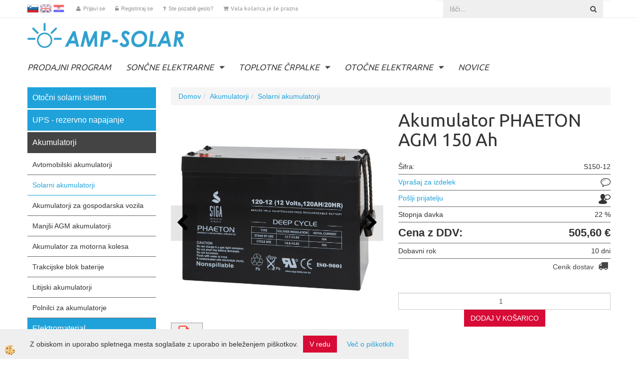

--- FILE ---
content_type: text/html
request_url: https://www.amp-solar.com/phaeton_agm_150ah
body_size: 17783
content:
<!DOCTYPE html><html lang="sl"><head><meta charset="utf-8"><title>Akumulator PHAETON AGM 150 Ah</title>
<meta name="description" content="Solarni akumulatorji. Solarni akumulatorji. Akumulatorji. Akumulator PHAETON AGM 150 Ah. " />
<meta name="keywords" content="Solarni, akumulatorji, Solarni, akumulatorji, Akumulatorji,Akumulator, PHAETON, AGM, 150, Ah, " />
<link rel="alternate" hreflang="en" href="/phaeton_agm_150ah/en" />
<link rel="alternate" hreflang="hr" href="/phaeton_agm_150ah/hr" />
<link rel="alternate" hreflang="sl" href="/phaeton_agm_150ah" />
<link rel="alternate" href="/phaeton_agm_150ah" hreflang="x-default" /><link rel="canonical" href="https://www.amp-solar.com/phaeton_agm_150ah" />
<meta property="fb:app_id" content="" />
<meta property="og:title" content="Akumulator PHAETON AGM 150 Ah" />
<meta property="og:image" content="https://www.amp-solar.com/media/SlikeIT/phaeton_S120-12.jpg" />
<meta property="og:type" content="product" />
<meta property="og:url" content="https://www.amp-solar.com/phaeton_agm_150ah" />
<meta property="og:description" content="" />
<script type="text/javascript">document.addEventListener("DOMContentLoaded", function(event) {ExternalJSArtikelView(90054,121883,'sl');});</script><meta name="viewport" content="width=device-width, initial-scale=1.0"><link rel="stylesheet" href="/skins/general.css"><link rel="stylesheet" href="/skins/body.css"><link rel="icon" href="/favicon.ico" /><script defer type="text/javascript" src="/js/all.js?5.702" onload="Initialize();"></script><script defer type="text/javascript" src="/js/js_swiper.js?5.702"></script><script defer type="text/javascript" src="/js/sl/js_validation.js?5.702"></script><script defer type="text/javascript" src="/js/sl/js_custom.js?5.702"></script><script type="text/javascript">
(function(w,d,s,l,i){w[l]=w[l]||[];w[l].push({'gtm.start': 
new Date().getTime(),event:'gtm.js'});var f=d.getElementsByTagName(s)[0], 
j=d.createElement(s),dl=l!='dataLayer'?'&l='+l:'';j.async=true;j.src=
'//www.googletagmanager.com/gtm.js?id='+i+dl;f.parentNode.insertBefore(j,f);
})(window,document,'script','dataLayer','GTM-KK4DDZ');
</script></head><body class="p-sl  wsdetailart">
<noscript><iframe src="//www.googletagmanager.com/ns.html?id=GTM-KK4DDZ" height="0" width="0" style="display:none;visibility:hidden"></iframe></noscript><div id="boostpage"></div><div class="modal fade" id="elModal" tabindex="-1" role="dialog" aria-labelledby="elModal" aria-hidden="true"><div class="modal-dialog" id="elModalDialog"><div class="modal-content"><div class="modal-header" id="elModalHeaderId">vsebina glave</div><div class="modal-body" id="elModalBodyId">vsebina body</div><div class="modal-footer" id="elModalFooterId"></div></div></div></div><script></script><section class="back_banner"><div class="back_banner_opacity"></div></section>
<div class="global_containter posebna">
<section class="cart_container">
	<div class="container">
		<div class="row">
        	<div class="cart_top">
            	<div class="innerbox">
                	<div class="search"><div class="innerbox"><form role="form" method="post" id="webshopsearchbox" action="/default.asp?mid=sl&amp;pID=webshopsearch"><div class="input-group"><input autocomplete="off" class="form-control" data-placement="bottom" data-trigger="manual" onfocus="FocusGet(this);" onfocusout="FocusLost(this);" data-toggle="popover" type="text" name="txtsearchtext" id="txtsearchtext" value=""  placeholder="Išči..."/><div class="popover" id="popoversearch"></div><span class="input-group-btn"><button id="src_button" class="btn btn-default" type="submit"><i class="fa fa-search"></i><span>IŠČI</span></button></span></div></form><script type="text/javascript">document.addEventListener('DOMContentLoaded', function(event){var timer;var timeout = 600;$('#txtsearchtext').keyup(function(){clearTimeout(timer);if ($('#txtsearchtext').val) {var oTxt = $('#txtsearchtext').val();if (oTxt.length>2){timer = setTimeout(function(){var v = '<div class="arrow"></div><div class="popover-content"><div id="vsebinapopover">' + $.ajax({type:'POST', url:'/ajax_search.asp?mid=sl', async: false, data: {searchstr:oTxt, jezik:'sl'}}).responseText + '</div></div>';$('#popoversearch').html(v);$('#popoversearch').addClass('sactive fade bottom in');}, timeout);}}});});function FocusGet(oTextBox){if(oTextBox.value.length>2){$('#popoversearch').addClass('sactive fade bottom in');}}function FocusLost(oTextBox){if ($('#vsebinapopover:hover').length == 0){$('#popoversearch').removeClass('sactive fade bottom in');}}</script></div></div>
                    <div class="mobile_cart_container visible-xs"><div class="mobile_cart_menu"><a data-toggle="collapse" data-target=".navbar-collapse"><i class="fa fa-bars"></i></a></div></div>
                    <div class="carttop"> <div class="jeziki"><div class="lan_a_sl"><a href="/naslovnica">SL</a></div><div class="lan_en"><a href="/phaeton_agm_150ah/en">EN</a></div><div class="lan_hr"><a href="/phaeton_agm_150ah/hr">HR</a></div><div class="lan_it"><a href="/home/it">IT</a></div></div> <div class="kosaricaakcije"><div class="kosaricaakcije_prijavi"><a href="#" rel="nofollow" data-toggle="modal" data-target="#sheet" id="see"><i class="fa fa-user"></i><span>Prijavi se</span></a></div><div class="kosaricaakcije_registriraj"><a href="#" rel="nofollow" data-toggle="modal" data-target="#sheet2" id="see2"><i class="fa fa-unlock-alt"></i><span>Registriraj se</span></a></div><div class="kosaricaakcije_forgotpass"><a href="#" rel="nofollow" data-toggle="modal" data-target="#sheet3" id="see3"><i class="fa fa-question"></i><span>Ste pozabili geslo?</span></a></div></div> <div class="stanjekosarice"><div id="cart_info"><div class="stanjekosarice_carticon"><a href="#" rel="nofollow" data-toggle="modal" data-target="#popupCart"><img src="/images/site/cart.png" alt="Vaša košarica" /></a></div><div class="stanjekosarice_stanje" id="sitecart_vasakosara"><a href="#" rel="nofollow" data-toggle="modal" data-target="#popupCart"><i class="fa fa-shopping-cart"></i><span>Vaša košarica je še prazna</span></a></div></div></div> <div class="wishlist"></div> </div> <div class="modal fade" id="popupCart" tabindex="-1" role="dialog" aria-labelledby="popupCart" aria-hidden="true"><div class="modal-dialog">	<div class="modal-content">		<div class="modal-header"><button type="button" class="close" data-dismiss="modal" aria-hidden="true"><i class="fa fa-times"></i></button><div class="modal-title h4">Stanje košarice</div></div>		<div class="modal-body">Vaša košarica je še prazna</div>		<div class="modal-footer">			<button type="button" class="btn btn-default" data-dismiss="modal">Zapri košarico</button>		</div>	</div></div></div> <div class="modal fade" id="sheet" tabindex="-1" role="dialog" aria-labelledby="sheet" aria-hidden="true">	<div class="modal-dialog">	 <div class="modal-content"> <form method="post" id="frmlogin" name="frmlogin" action="#">	  <div class="modal-header"><button type="button" class="close" data-dismiss="modal" aria-hidden="true"><i class="fa fa-times"></i></button><div  class="modal-title h4">Prijavite se v spletno trgovino</div></div> 	 <div class="modal-body">		  <div class="row loginmodal">			  <div class="carttop_inputs_medium"><div class="form-group"><input class="form-control" name="form_username" type="email" placeholder="Uporabniško ime" /></div></div>		 		<div class="carttop_inputs_medium"><div class="form-group"><input class="form-control" name="form_password" type="password" placeholder="Geslo" /></div></div>			</div>		 </div>    <div class="modal-footer">			<a href="#" rel="nofollow" data-toggle="modal" data-target="#sheet3" id="see3"><span>Ste pozabili geslo?</span></a>     <button type="button" class="btn btn-default" data-dismiss="modal">Zapri</button>     <button type="submit" class="btn btn-primary">Prijavi</button>    </div>	 </form>   </div>  </div> </div> <div class="modal fade" id="sheet2" tabindex="-1" role="dialog" aria-labelledby="sheet2" aria-hidden="true">	 <div class="modal-dialog">		<div class="modal-content">		 <div class="modal-header"><button type="button" class="close" data-dismiss="modal" aria-hidden="true"><i class="fa fa-times" ></i></button><div class="modal-title h4">Registracija</div>		<div class="modal-texttop"></div>		</div> 	 <div class="modal-body"><div id="skrijse"><ul class="nav nav-tabs">	<li class="active"><a href="#regfizicne" data-toggle="tab">REGISTRACIJA (fizične osebe)</a></li>	<li><a href="#regpravne" data-toggle="tab">REGISTRACIJA (pravne osebe)</a></li></ul></div><div class="tab-content"> <div class="tab-pane active" id="regfizicne">		<form method="post" name="frmregfiz" id="frmregfiz" action="#">			<input type="hidden" name="partner" value="1" />			<input type="hidden" name="baza" value="gen201" />			<div class="row"><div class="carttop_maintitle"><p>Registracija za fizične osebe</p></div></div>			<div class="row loginmodal">				<div class="carttop_inputs_medium"><div class="form-group"><input class="form-control" autocomplete="email" type="text" name="form_email" value="" placeholder="Email:" /></div></div>				<div class="carttop_inputs_medium"><div class="form-group"><input class="form-control" autocomplete="email" type="text"  name="form_email2" value="" maxlength="50" placeholder="Ponovi Email:" /></div></div>				<div class="carttop_inputs_medium"><div class="form-group"><input class="form-control" type="password" name="form_geslo"  maxlength="50" placeholder="Geslo:" /></div></div>				<div class="carttop_inputs_medium"><div class="form-group"><input class="form-control" type="password" name="form_geslo2" maxlength="50"  placeholder="Ponovi Geslo:" /></div></div>			</div>			<div class="row"><div class="carttop_maintitle"><p>Kontaktni podatki</p></div></div>			<div class="row loginmodal">				<div class="carttop_inputs_xlarge"><div class="form-group" id="SelectCboxDrzFiz"></div></div>				<div class="carttop_inputs_medium"><div class="form-group"><input class="form-control" autocomplete="given-name" type="text" name="kime" value="" maxlength="50" placeholder="Ime:" /></div></div>				<div class="carttop_inputs_medium"><div class="form-group"><input class="form-control" autocomplete="family-name" type="text" name="kpriimek" value="" maxlength="50" placeholder="Priimek:" /></div></div>				<div class="carttop_inputs_xlarge"><div class="form-group"><input class="form-control" autocomplete="street-address" type="text" name="knaslov" value="" maxlength="50" placeholder="Naslov:" /></div></div>				<div class="carttop_inputs_small"><div class="form-group"><input class="form-control" autocomplete="postal-code" onkeyup="FillPostName(this, $('#cboxRegFiz').val(),'kkrajfiz');" type="text"  name="kpostnast"  value="" placeholder="Poštna št." /></div></div>				<div class="carttop_inputs_large"><div class="form-group"><input class="form-control" autocomplete="address-level2" type="text" name="kkraj" id="kkrajfiz" value="" maxlength="50" placeholder="Poštna številka / pošta:" /></div></div>				<div class="carttop_inputs_medium"><div class="form-group"><input class="form-control" autocomplete="tel" type="text" name="ktelefon" value="" maxlength="50" placeholder="Telefon:"></div></div>				<div class="carttop_inputs_large"><div class="form-group"><input class="form-checkbox" type="checkbox" name="cboxGdprSpl"/>Strinjam se s&nbsp;<a onclick="ShowModalPopup('/ajax_splosnipogoji.asp?mid=sl','','elModal-lg OnTop');" title="terms">splošnimi pogoji poslovanja podjetja</a></div></div>				<div class="carttop_inputs_large"><div class="form-group"><input class="form-checkbox" type="checkbox" name="cboxGdprSeg"/>Strinjam se z uporabo podatkov za namen profiliranja/segmentiranja</div></div>			</div>   <div class="register_frmbtn"><div class="modal-textbottom"><p>Uspe&scaron;no ste se registrirali na na&scaron;i spletni strani.</p>

<p>&nbsp;</p>

<p>Želimo vam vse najbolj&scaron;e in upam da bomo zadovoljili va&scaron;e zahteve.</p>
</div>	<button type="button" class="btn btn-default" data-dismiss="modal">Zapri</button> <button type="submit" class="btn btn-primary">Registriraj se</button></div>		</form> </div><div class="tab-pane" id="regpravne">		<form name="frmregpra" id="frmregpra" method="post" action="#" novalidate="novalidate" >			<input type="hidden" name="partner" value="2" />			<input type="hidden" name="baza" value="gen201" />			<input type="hidden" id="taxvalid" name="taxvalid" value="false" />    		<div class="row"><div class="carttop_maintitle"><p>Registracija za pravne osebe</p></div></div>			<div class="row loginmodal">    		<div class="carttop_inputs_medium"><div class="form-group"><input class="form-control" type="text" name="form_email" value="" maxlength="50" placeholder="Email:" /></div></div>    		<div class="carttop_inputs_medium"><div class="form-group"><input class="form-control" type="text" name="form_email2" value="" maxlength="50" placeholder="Ponovi Email:" /></div></div>    		<div class="carttop_inputs_medium"><div class="form-group"><input class="form-control" type="password"  name="form_geslo" value="" maxlength="50" placeholder="Geslo:" /></div></div>    		<div class="carttop_inputs_medium"><div class="form-group"><input class="form-control" type="password"  name="form_geslo2" value="" maxlength="50" placeholder="Ponovi Geslo:" /></div></div>		</div>    		<div class="row"><div class="carttop_maintitle"><p>Podatki podjetja</p></div></div>			<div class="row loginmodal"><div class="carttop_inputs_medium"><div class="form-group vatinput"><select id="vatnumberprefix" name="vatnumberprefix" class="vatpredpona"><option>HR</option><option selected="selected">SI</option></select><input class="form-control" type="text" name="form_davcna" id="vatnumber" value="" maxlength="20" placeholder="Davčna številka" /></div></div>				<div class="carttop_inputs_small"><div class="form-group"><button id="vatbuttoncheckerreg" type="button" onclick="CheckVatNumberReg('VALID','NOT VALID', 'False');" class="btn btn-default">Preveri</button></div></div>				<div class="carttop_inputs_small"><div class="form-group" id="tax_response"></div></div>    		<div class="carttop_inputs_large"><div class="form-group"><input class="form-control" type="text" name="form_podjetje" value="" maxlength="52" placeholder="Ime podjetja:" /></div></div>    		<div class="carttop_inputs_xlarge"><div class="form-group"><input class="form-control" type="text" name="form_naslov" value="" maxlength="100" placeholder="Naslov:" /></div></div>    		<div class="carttop_inputs_small"><div class="form-group"><input class="form-control" type="text" name="form_postnast"  value="" placeholder="Poštna št." /></div></div>			<div class="carttop_inputs_large"><div class="form-group"><input class="form-control" type="text" name="form_kraj" value="" maxlength="50" placeholder="Poštna številka / pošta:" /></div></div>		</div>    		<div class="row"><div class="carttop_maintitle"><p>Kontaktni podatki</p></div></div>			<div class="row loginmodal">				<div class="carttop_inputs_xlarge"><div class="form-group" id="SelectCboxDrzPra"></div></div>				<div class="carttop_inputs_medium"><div class="form-group"><input class="form-control" type="text" name="kime" value="" maxlength="50" placeholder="Ime:" /></div></div>				<div class="carttop_inputs_medium"><div class="form-group"><input class="form-control" type="text" name="kpriimek" value="" maxlength="50" placeholder="Priimek:" /></div></div>				<div class="carttop_inputs_xlarge"><div class="form-group"><input class="form-control" type="text" name="knaslov" value="" maxlength="50" placeholder="Naslov:" /></div></div>				<div class="carttop_inputs_small"><div class="form-group"><input class="form-control" type="text" onkeyup="FillPostName(this, $('#cboxRegPra').val(),'kkrajpra');" name="kpostnast" value="" placeholder="Poštna št." /></div></div>				<div class="carttop_inputs_large"><div class="form-group"><input class="form-control" type="text" name="kkraj" id="kkrajpra" value="" maxlength="50" placeholder="Poštna številka / pošta:" /></div></div>				<div class="carttop_inputs_medium"><div class="form-group"><input class="form-control" type="text" name="ktelefon" value="" maxlength="50" placeholder="Telefon:"></div></div>				<div class="carttop_inputs_large"><div class="form-group"><input class="form-checkbox" type="checkbox" name="cboxGdprSpl"/>Strinjam se s&nbsp;<a onclick="ShowModalPopup('/ajax_splosnipogoji.asp?mid=sl','','elModal-lg OnTop');" title="terms">splošnimi pogoji poslovanja podjetja</a></div></div>				<div class="carttop_inputs_large"><div class="form-group"><input class="form-checkbox" type="checkbox" name="cboxGdprSeg"/>Strinjam se z uporabo podatkov za namen profiliranja/segmentiranja</div></div>		</div>   <div class="register_frmbtn">	<button type="button" class="btn btn-default" data-dismiss="modal">Zapri</button> <button type="submit" class="btn btn-primary">Registriraj se</button></div>		</form></div></div></div></div></div></div><div class="modal fade" id="sheet3" tabindex="-1" role="dialog" aria-labelledby="sheet3" aria-hidden="true">		<form method="post" id="frmforgotpass" name="frmforgotpass">		<input type="hidden" name="tokenforgotpass" value="208111165"/>		<div class="modal-dialog">			<div class="modal-content">				<div class="modal-header"><button type="button" class="close" data-dismiss="modal" aria-hidden="true"><i class="fa fa-times"></i></button><div class="modal-title h4">Ste pozabili geslo?</div></div> 			<div class="modal-body">						<div class="row loginmodal"><div class="carttop_inputs_xlarge"><div class="form-group"><input class="form-control" name="form_forgotemail" id="form_forgotemail" type="email" placeholder="Email:"></div></div></div>						<div class="divSuccess" id="divSuccess"></div>				</div>      <div class="modal-footer">        <button type="button" class="btn btn-default" data-dismiss="modal">Zapri</button>        <button type="submit" class="btn btn-primary">Pošljite mi geslo</button>      </div>    </div>  </div>	</form></div><script type="text/javascript">document.addEventListener("DOMContentLoaded", function(event) { LoadDrzave('sl');$('#sheet2').on('show.bs.modal', function (e){$('#frmregfiz').bootstrapValidator({message: 'Polje je obvezno',feedbackIcons: {valid: 'fa fa-check', invalid: 'fa fa-times', validating: 'fa fa-refresh'},submitHandler: function(validator, form, submitButton) {RegisterUser(form, 'sl', validator);},fields: { form_email: {validators: {notEmpty: {message: 'Polje je obvezno'},emailAddress: {message: 'Prosimo vpišite pravi E-naslov'},stringLength: { min: 0, message: 'Uporabnik z emailom že obstaja'},}},form_email2: {validators: {notEmpty: {message: 'Polje je obvezno'},identical:{field:'form_email',message:'Email naslova se ne ujemata'},stringLength: { min: 0, message: 'Email naslova se ne ujemata'},}},form_geslo: {validators: {notEmpty: {message: 'Polje je obvezno'},stringLength: { min: 6,max: 30, message: 'Polje zahteva 6 znakov'},}},form_geslo2: {validators: {notEmpty: {message: 'Polje je obvezno'},identical:{field:'form_geslo',message:'Gesli se ne ujemata'},}},kime: {validators: {notEmpty: {message: 'Polje je obvezno'},stringLength: { min: 2, max:50, message: 'Polje zahteva 2 znakov'},}},kpriimek: {validators: {notEmpty: {message: 'Polje je obvezno'},stringLength: { min: 3, max:50, message: 'Polje zahteva 5 znakov'},}},ktelefon: {validators: {notEmpty: {message: 'Polje je obvezno'},stringLength: { min: 9, max:20, message: 'Polje zahteva 9 znakov'},}},knaslov: {validators: {notEmpty: {message: 'Polje je obvezno'},stringLength: { min: 3, max:50, message: 'Polje zahteva 5 znakov'},}},kpostnast: {validators: {notEmpty: {message: 'Polje je obvezno'},}},kkraj: {validators: {notEmpty: {message: 'Polje je obvezno'},stringLength: { min: 2, max:50, message: 'Polje zahteva 2 znakov'},}},cboxGdprSpl: {validators: {notEmpty: {message: 'Polje je obvezno'},}},}});});$('#sheet2').on('show.bs.modal', function (e){$('#frmregpra').bootstrapValidator({message: 'Polje je obvezno',feedbackIcons: {valid: 'fa fa-check', invalid: 'fa fa-times', validating: 'fa fa-refresh'},submitHandler: function(validator, form, submitButton) {RegisterUser(form, 'sl', validator);},fields: { form_email: {validators: {notEmpty: {message: 'Polje je obvezno'},emailAddress: {message: 'Prosimo vpišite pravi E-naslov'},stringLength: { min: 0, message: 'Uporabnik z emailom že obstaja'},}},form_email2: {validators: {identical:{field:'form_email', message:'Prosimo vpišite pravi E-naslov'},stringLength: { min: 0, message: 'Email naslova se ne ujemata'},}},form_geslo: {validators: {notEmpty: {message: 'Polje je obvezno'},stringLength: { min: 6,max: 30, message: 'Polje zahteva 6 znakov'},}},form_geslo2: {validators: {notEmpty: {message: 'Polje je obvezno'},identical:{field:'form_geslo',message:'Gesli se ne ujemata'},}},form_davcna: {validators: {notEmpty: {message: 'Polje je obvezno'},}},form_ddvDa: {validators: {notEmpty: {message: 'Polje je obvezno'},}},form_podjetje: {validators: {notEmpty: {message: 'Polje je obvezno'},stringLength: { min: 4, max:50, message: 'Polje zahteva 5 znakov'},}},form_naslov: {validators: {notEmpty: {message: 'Polje je obvezno'},stringLength: { min: 4, max:50, message: 'Polje zahteva 5 znakov'},}},form_postnast: {validators: {notEmpty: {message: 'Polje je obvezno'},}},form_kraj: {validators: {notEmpty: {message: 'Polje je obvezno'},stringLength: { min: 2, max:50, message: 'Polje zahteva 2 znakov'},}},kime: {validators: {notEmpty: {message: 'Polje je obvezno'},stringLength: { min: 2, max:50, message: 'Polje zahteva 2 znakov'},}},kpriimek: {validators: {notEmpty: {message: 'Polje je obvezno'},stringLength: { min: 2, max:50, message: 'Polje zahteva 2 znakov'},}},ktelefon: {validators: {notEmpty: {message: 'Polje je obvezno'},stringLength: { min: 9, max:20, message: 'Polje zahteva 9 znakov'},}},knaslov: {validators: {notEmpty: {message: 'Polje je obvezno'},stringLength: { min: 3, max:50, message: 'Polje zahteva 5 znakov'},}},kpostnast: {validators: {notEmpty: {message: 'Polje je obvezno'},}},kkraj: {validators: {notEmpty: {message: 'Polje je obvezno'},stringLength: { min: 2, max:50, message: 'Polje zahteva 2 znakov'},}},cboxGdprSpl: {validators: {notEmpty: {message: 'Polje je obvezno'},}},}});});$('#sheet3').on('show.bs.modal', function (e){$('#frmforgotpass').bootstrapValidator({message: 'Polje je obvezno',feedbackIcons: {valid: 'fa fa-unlock', invalid: 'fa fa-times', validating: 'fa fa-refresh'},submitHandler: function(validator, form, submitButton) {ForgetPassword(form, validator);},
fields: { form_forgotemail: {validators: {notEmpty: {message: 'Polje je obvezno'},emailAddress: {message: 'Prosimo vpišite pravi E-naslov'},stringLength: { min: 0, message: 'Uporabnik z email naslovom ne obstaja'},}},}});});$('#sheet').on('show.bs.modal', function (e){$('#frmlogin').bootstrapValidator({live: 'disabled',message: 'Polje je obvezno',feedbackIcons: {valid: 'fa fa-unlock', invalid: 'fa fa-times', validating: 'fa fa-refresh'},submitHandler: function(validator, form, submitButton) {LoginAuth(form, validator);},fields: { form_username: { validators: {notEmpty: {message: 'Polje je obvezno'},stringLength: {min: 4,message: 'Polje je obvezno'},}},form_password: {validators: {notEmpty: {message: 'Polje je obvezno'},stringLength: {min: 1,message: 'Geslo ni pravilno'},}}}});}); });</script> <script>document.addEventListener('DOMContentLoaded', function(event){
(function(d, s, id) {
var js, fjs = d.getElementsByTagName(s)[0];if (d.getElementById(id)) return;js = d.createElement(s); js.id = id;js.src = "//connect.facebook.net/en_US/sdk.js";fjs.parentNode.insertBefore(js, fjs);}(document, 'script', 'facebook-jssdk'));
});</script>
                </div>
            </div>
        </div>
	</div>
</section>
<header>
	<div class="container">
		<div class="row">
            <div class="logo"><div class="innerbox"><a href="/naslovnica" ><img src="/images/site/sl/logo.png" alt="Amp-solar d.o.o. - Vse za energijo na enem mestu" title="Amp-solar d.o.o. - Vse za energijo na enem mestu" /></a></div></div>
            <nav><div class="row"><div class="navbar-collapse collapse"><ul class="nav navbar-nav"><li id="xxtrgovniskimenu" class=""><a  href="/trgovina">PRODAJNI PROGRAM</a></li><li id="xxnetmetering" class="dropdown"><a class="dropdown-toggle" data-toggle="dropdown" href="#">SONČNE ELEKTRARNE</a><ul class="dropdown-menu"><li><a href="/elektrarna-za-samooskrbo">                                    O NAS </a></li><li><a href="/borzen">SOFINANCIRANJE IN NEPOVRATNA FINANČNA SPODBUDA</a></li><li><a href="/pogostavprasanja">POGOSTA VPRAŠANJA</a></li><li><a href="/ponudba">INFORMATIVNA PONUDBA</a></li><li><a href="/kupci">ZADOVOLJNI KUPCI</a></li><li><a href="/galerija">GALERIJA ELEKTRARN</a></li></ul></li><li id="xxtoplotnerpalke" class="dropdown"><a class="dropdown-toggle" data-toggle="dropdown" href="#">TOPLOTNE ČRPALKE</a><ul class="dropdown-menu"><li><a href="/vse-o-toplotnih-crpalkah">O TOPLOTNIH ČRPALKAH</a></li><li><a href="/nepovratna-financna-spodbuda">SOFINANCIRANJE IN NEPOVRATNA FINANČNA SPODBUDA</a></li><li><a href="/default.asp?mid=sl&amp;pid=informativnaponudba">INFORMATIVNA PONUDBA</a></li><li><a href="/galerija-tc">GALERIJA TOPLOTNIH ČRPALK</a></li></ul></li><li id="xxloremipsum3" class="dropdown"><a class="dropdown-toggle" data-toggle="dropdown" href="#">OTOČNE ELEKTRARNE</a><ul class="dropdown-menu"><li class="dropdown"><a href="/default.asp?mid=sl&amp;pid=solarnimoduli">Solarni moduli</a><ul class="dropdown-menu"><li><a href="/flexi_ali_klasicen">Flesibilen ali klasičen solarni panel?</a></li><li><a href="/mono_ali_poli">Monokristal ali polikristal?</a></li><li><a href="/montaza_solar">Kako montirati solarni panel?</a></li><li><a href="/vezava-solarni-komplet">Kako povezati solarni sistem?</a></li><li><a href="/pogosta_vprasanja">Pogosta vprašanja</a></li></ul></li><li><a href="/razlika_pwm_mppt">PWM in MPPT regulatorji polnjenja</a></li><li class="dropdown"><a href="/nasveti_solarni_akum">Solarni akumulatorji</a><ul class="dropdown-menu"><li><a href="/namestitev_akum">Kam namestiti akumulator?</a></li><li><a href="/vzdrzevanje_solarni_akum">Kako vzdrževati solarne akumulatorje?</a></li><li><a href="/pravilna_izbira_akumu">Kateri akumulator je pravi za naš sistem?</a></li><li><a href="/agm_ali_gel">AGM ali GEL akumulator?</a></li><li><a href="/pol_praz_vzdrz">Pravilno polnjenje, praznjenje in vzdrževanje akumulatorja</a></li></ul></li><li><a href="/izracun-oe">Izračun za otočno elektrarno</a></li><li><a href="/solarni_sistemi">Večji solarni sistemi</a></li></ul></li><li id="xxnovice" class=""><a  href="/novice">NOVICE</a></li><script type="text/javascript">document.addEventListener("DOMContentLoaded", function(event) { });</script></ul></div></div>
        </nav>
        </div>
    </div>
</header>
<div class="leftmenubtn visible-xs"><a onclick="ToggleMenu();" id="showLeft"><i class="fa fa-angle-right"></i> Vse kategorije</a></div>
<section class="mainbanner"><div class="container"></div></section>
<section class="maincontent">
    <div class="container">
    	<div class="row">
            <div class="maincontentbox">
                    <div class="innerbox">
                        <div class="row">
                            <div class="mainleft" id="LeftMenu">
                                <div class="closeleftmenu"><div class="row"><a onclick="ToggleMenu();"><i class="fa fa-arrow-circle-left"></i></a></div></div>
                                <div class="seknavi"></div>
                                <div><div class="naviit_menu"><div id="navi_it" class="navi_it arrowlistmenu"><ul><li name="navi14603" id="navi14603" class="submenu"><a href="#"><span>Otočni solarni sistem</span></a><ul><li name="navi14617" id="navi14617" class="submenu2 sekundarna"><a href="/solarni-modul">Solarni moduli</a><ul><li name="navi13426" id="navi13426"  class="terciarna"><a href=" /solarmodul/sl">Solarni moduli- klasični</a></li><li name="navi13484" id="navi13484"  class="terciarna"><a href=" /flex-panel">Tankoslojni solarni paneli</a></li><li name="navi14662" id="navi14662"  class="terciarna"><a href=" /sunware-panel">Pohodni solarni moduli SUNWARE - po naročilu</a></li></ul></li><li name="navi14619" id="navi14619" class="submenu2 sekundarna"><a href="/solarni-regulator">Solarni regulator polnjenja</a><ul><li name="navi13455" id="navi13455"  class="terciarna"><a href=" /mppt_regulator">MPPT</a></li><li name="navi14614" id="navi14614"  class="terciarna"><a href=" /regulatorji_pwm">PWM</a></li><li name="navi14616" id="navi14616"  class="terciarna"><a href=" /dodatki-regulator">Dodatki za solarne regulatorje polnjenja</a></li></ul></li><li name="navi14624" id="navi14624" class="submenu2 sekundarna"><a href="/pretvorniki">Pretvorniki iz           DC - AC (230v)</a><ul><li name="navi14625" id="navi14625"  class="terciarna"><a href=" /modificiran-sinus">Pretvornik modificiran sinus</a></li><li name="navi14627" id="navi14627"  class="terciarna"><a href=" /cisti-sinus">Pretvornik v čisti sinus</a></li></ul></li><li name="navi14642" id="navi14642" class="sekundarna"><a href="/hibridni-inverter">Hibridni razsmerniki</a><ul><li name="navi14643" style="display:none;" id="navi14643"  class="terciarna"><a href=" /pretvornik-hibrid">Hibridni razsmerniki</a></li></ul></li><li name="navi14620" id="navi14620" class="sekundarna"><a href="/prkljucki">Kabli, konektorji, priključki</a><ul><li name="navi14520" style="display:none;" id="navi14520"  class="terciarna"><a href=" /kabli-konektorji-spojke">konektorji, kabli, spojke</a></li></ul></li><li name="navi14656" id="navi14656" class="sekundarna"><a href="/nosilci">Nosilci za otočne sisteme</a><ul><li name="navi14657" style="display:none;" id="navi14657"  class="terciarna"><a href=" /nosilci-avtodom-natvika">Nosilci za avtodome in navtiko</a></li></ul></li><li name="navi14630" id="navi14630" class="submenu2 sekundarna"><a href="/solarni-kompleti">Solarni kompleti</a><ul><li name="navi14631" id="navi14631"  class="terciarna"><a href=" /solarni-komplet">Solarni kompleti</a></li><li name="navi14632" id="navi14632"  class="terciarna"><a href=" /solarni-komplet-navitka">Solarni komplet za navtiko</a></li><li name="navi14633" id="navi14633"  class="terciarna"><a href=" /solarni_komplet_el_pastir">Solarni komplet za električne pastirje</a></li></ul></li><li name="navi14645" id="navi14645" class="sekundarna"><a href="/akumulatorski_elektricni_pastirji">Akumulatorski električni pastirji</a><ul><li name="navi14646" style="display:none;" id="navi14646"  class="terciarna"><a href=" /elektricni_pasterji">Akumulatorski električni pastirji</a></li></ul></li></ul></li></ul><ul><li name="navi14535" id="navi14535"><a href="/ups"><span>UPS - rezervno napajanje</span></a><ul><li style="display:none;" name="navi14537" id="navi14537" class="sekundarna"><a href="/hibrid_inverter">hibridni inverter</a><ul><li name="navi14538" style="display:none;" id="navi14538"  class="terciarna"><a href=" /hibrid-inverter">hibridni inverter</a></li></ul></li></ul></li></ul><ul><li name="navi13457" id="navi13457" class="submenu"><a href="#"><span>Akumulatorji</span></a><ul><li name="navi13458" id="navi13458" class="sekundarna"><a href="/auto-akumulator">Avtomobilski akumulatorji</a><ul><li name="navi13459" style="display:none;" id="navi13459"  class="terciarna"><a href=" /avto_akum"> Klasični avtomobilski akumulatorji</a></li></ul></li><li name="navi13481" id="navi13481" class="sekundarna"><a href="/solarni-akumulator">Solarni akumulatorji</a><ul><li name="navi14605" style="display:none;" id="navi14605"  class="terciarna"><a href=" /solarni_akumulatorji">Solarni akumulatorji</a></li></ul></li><li name="navi13480" id="navi13480" class="sekundarna"><a href="/akum_za-gos_vozila">Akumulatorji za gospodarska vozila</a><ul><li name="navi14515" style="display:none;" id="navi14515"  class="terciarna"><a href=" /akum_tovornjaki">Akumulatorji za gospodarska vozila</a></li></ul></li><li name="navi14544" id="navi14544" class="sekundarna"><a href="/agms">Manjši AGM akumulatorji</a><ul><li name="navi14545" style="display:none;" id="navi14545"  class="terciarna"><a href=" /aku_agm">Akumulator AGM</a></li></ul></li><li name="navi14547" id="navi14547" class="sekundarna"><a href="/akum_moto">Akumulator za motorna kolesa</a><ul><li name="navi14604" style="display:none;" id="navi14604"  class="terciarna"><a href=" /akomulatorji_motrona_kolesa">Akumulatorji za motorna kolesa</a></li></ul></li><li name="navi14557" id="navi14557" class="sekundarna"><a href="/trakcijske_baterije">Trakcijske blok baterije</a><ul><li name="navi14558" style="display:none;" id="navi14558"  class="terciarna"><a href=" /track_akum">Trakcijske blok baterije</a></li></ul></li><li name="navi14606" id="navi14606" class="sekundarna"><a href="/litijski-akumu">Litijski akumulatorji </a><ul><li name="navi14607" style="display:none;" id="navi14607"  class="terciarna"><a href=" /litijski-akum">Litijski akumulatorji</a></li></ul></li><li name="navi14640" id="navi14640" class="sekundarna"><a href="/akomulatorski_polnilci">Polnilci za akumulatorje</a><ul><li name="navi14641" style="display:none;" id="navi14641"  class="terciarna"><a href=" /polnilci_akomulatorji">Polnilci za akumulatorje</a></li></ul></li></ul></li></ul><ul><li name="navi14591" id="navi14591" class="submenu"><a href="#"><span>Elektromaterial</span></a><ul><li name="navi14592" id="navi14592" class="sekundarna"><a href="/podaljski">Električni podaljški</a><ul><li name="navi14593" style="display:none;" id="navi14593"  class="terciarna"><a href=" /podaljski_elektro">Električni podaljški</a></li></ul></li><li name="navi14601" id="navi14601" class="sekundarna"><a href="/stanovanjske_elektro_omarice">Stanovanjske elektro omarice</a><ul><li name="navi14602" style="display:none;" id="navi14602"  class="terciarna"><a href=" /stanovanjske_elektro_omare">Stanovanjske elektro omarice</a></li></ul></li><li name="navi14690" id="navi14690" class="sekundarna"><a href="/doze">Doze in ohišja</a><ul><li name="navi14691" style="display:none;" id="navi14691"  class="terciarna"><a href=" /_doze">Doze in ohišja</a></li></ul></li><li name="navi14692" id="navi14692" class="submenu2 sekundarna"><a href="/default.asp?mid=sl&pid=modul_it&wid=14692">Varovalke</a><ul><li name="navi14693" id="navi14693"  class="terciarna"><a href=" /instalacijski_odklopniki">inštalacijski odklopniki</a></li><li name="navi14694" id="navi14694"  class="terciarna"><a href=" /talilni-vlozki">Talilni vložki</a></li><li name="navi14695" id="navi14695"  class="terciarna"><a href=" /default.asp?mid=sl&pid=modul_it&wid=14695">FID stikala</a></li></ul></li><li name="navi14696" id="navi14696" class="submenu2 sekundarna"><a href="/vtikaci-vticnice">CEE vtičnice in vtikači</a><ul><li name="navi14697" id="navi14697"  class="terciarna"><a href=" /vtikaci">CEE vtikači</a></li><li name="navi14698" id="navi14698"  class="terciarna"><a href=" /vticnice">CEE vtičnice</a></li></ul></li><li name="navi14647" id="navi14647" class="submenu2 sekundarna"><a href="/kabli/sl">Kabli in vodniki</a><ul><li name="navi14648" id="navi14648"  class="terciarna"><a href=" /kabli_vodniki">Inštalacijski vodniki</a></li><li name="navi14699" id="navi14699"  class="terciarna"><a href=" /kabli">Inštalacijski kabli</a></li></ul></li><li name="navi14704" id="navi14704" class="submenu2 sekundarna"><a href="/razsvetljava">Razsvetljava</a><ul><li name="navi14705" id="navi14705"  class="terciarna"><a href=" /zarnice">Žarnice</a></li><li name="navi14706" id="navi14706"  class="terciarna"><a href=" /notranja-razsvetljava">Notranja razsvetljava</a></li><li name="navi14707" id="navi14707"  class="terciarna"><a href=" /zunanji-reflektorji">Zunanji reflektorji</a></li><li name="navi14708" id="navi14708"  class="terciarna"><a href=" /solarna-razsvetljava">Solarna razsvetljava</a></li><li name="navi14709" id="navi14709"  class="terciarna"><a href=" /12v-razsvetljava">12V razsvetljava</a></li></ul></li><li name="navi14649" id="navi14649" class="submenu2 sekundarna"><a href="/elektromaterial-manjsi">Ostalo</a><ul><li name="navi14650" id="navi14650"  class="terciarna"><a href=" /kabelske-votlice">Kabelske votlice</a></li><li name="navi14700" id="navi14700"  class="terciarna"><a href=" /kabelski-cevlji">kabelski čevlji</a></li><li name="navi14701" id="navi14701"  class="terciarna"><a href=" /izolir-trak">Izolirni trak</a></li><li name="navi14702" id="navi14702"  class="terciarna"><a href=" /uvodnice">Uvodnice</a></li><li name="navi14703" id="navi14703"  class="terciarna"><a href=" /vrstne-sponke">Vrstne sponke</a></li></ul></li><li name="navi14621" id="navi14621" class="sekundarna"><a href="/stevci_elektricne_eneregije">Števci električne energije</a><ul><li name="navi14623" style="display:none;" id="navi14623"  class="terciarna"><a href=" /elektricna_energija_stevci">Števci električne energije</a></li></ul></li><li name="navi14673" id="navi14673" class="submenu2 sekundarna"><a href="/default.asp?mid=sl&pid=modul_it&wid=14673">TEM Čatež</a><ul><li name="navi14674" id="navi14674"  class="terciarna"><a href=" /nosilci_ohisja">Nosilci in ohišja</a></li><li name="navi14675" id="navi14675"  class="terciarna"><a href=" /moduli">Moduli</a></li><li name="navi14676" id="navi14676"  class="terciarna"><a href=" /okrasni_okvirji">Okrasni okvir</a></li></ul></li></ul></li></ul><ul><li name="navi13487" id="navi13487"><a href="/agregati"><span>Agregati</span></a><ul><li style="display:none;" name="navi14510" id="navi14510" class="sekundarna"><a href="/agregati-ampsolar">Agregati</a><ul><li name="navi14511" style="display:none;" id="navi14511"  class="terciarna"><a href=" /agregat-amp-solar">Agregati</a></li></ul></li></ul></li></ul><ul><li name="navi14644" id="navi14644" class="submenu"><a href="#"><span>Toplotne črpalke</span></a><ul><li name="navi14660" id="navi14660" class="submenu2 sekundarna"><a href="/panasonic-toplotne">PANASONIC</a><ul><li name="navi14665" id="navi14665"  class="terciarna"><a href=" /hidravlicna-aquarea-high-performance--split">Hidravlična Aquarea High Performance- split</a></li><li name="navi14721" id="navi14721"  class="terciarna"><a href=" /aquarea-high-performance">Aquarea High Performance</a></li><li name="navi14722" id="navi14722"  class="terciarna"><a href=" /aquarea-t-cap">Aquarea T-CAP</a></li></ul></li><li name="navi14654" id="navi14654" class="submenu2 sekundarna"><a href="/daikin-toplotna-crpalka">DAIKIN</a><ul><li name="navi14655" id="navi14655"  class="terciarna"><a href=" /daikin-altherma-3">DAIKIN ALTHERMA 3</a></li><li name="navi14723" id="navi14723"  class="terciarna"><a href=" /daikin-altherma-3rmt">DAIKIN ALTHERMA 3 R MT</a></li><li name="navi14724" id="navi14724"  class="terciarna"><a href=" /daikin-altherma-3hmt">DAIKIN ALTHERMA 3 H MT</a></li><li name="navi14725" id="navi14725"  class="terciarna"><a href=" /daikin-altherma-3hht">DAIKIN ALTHERMA 3 H HT</a></li><li name="navi14726" id="navi14726"  class="terciarna"><a href=" /daikin-ltherma3-monobloc">DAIKIN ALTHERMA 3 MONOBLOC</a></li></ul></li><li name="navi14727" id="navi14727" class="submenu2 sekundarna"><a href="/default.asp?mid=sl&pid=modul_it&wid=14727">SAMSUNG</a><ul><li name="navi14728" id="navi14728"  class="terciarna"><a href=" /samsung">SAMSUNG EHS mono HT</a></li><li name="navi14729" id="navi14729"  class="terciarna"><a href=" /default.asp?mid=sl&pid=modul_it&wid=14729">SAMSUNG EHS  mono HTLN</a></li></ul></li><li name="navi14667" id="navi14667" class="submenu2 sekundarna"><a href="/mitsubishi-electric-si">MITSUBISHI ELECTRIC</a><ul><li name="navi14668" id="navi14668"  class="terciarna"><a href=" /mitsubishi-electric">ECODAN</a></li><li name="navi14735" id="navi14735"  class="terciarna"><a href=" /zubadan">ZUBADAN</a></li></ul></li><li name="navi14669" id="navi14669" class="sekundarna"><a href="/lg-toplotne">LG </a><ul><li name="navi14670" style="display:none;" id="navi14670"  class="terciarna"><a href=" /lg-toplotne-crpalke">LG </a></li></ul></li><li name="navi14671" id="navi14671" class="submenu2 sekundarna"><a href="/default.asp?mid=sl&pid=modul_it&wid=14671">HITACHI</a><ul><li name="navi14672" id="navi14672"  class="terciarna"><a href=" /hitachi-yutaki-s">HITACHI YUTAKI S</a></li><li name="navi14736" id="navi14736"  class="terciarna"><a href=" /hitachi-yutaki-s-combi">HITACHI YUTAKI S COMBI</a></li><li name="navi14737" id="navi14737"  class="terciarna"><a href=" /hitachi-yutaki-m">HITACHI YUTAKI M</a></li></ul></li></ul></li></ul><ul><li name="navi14730" id="navi14730" class="submenu"><a href="#"><span>Klime</span></a><ul><li name="navi14731" id="navi14731" class="sekundarna"><a href="/default.asp?mid=sl&pid=modul_it&wid=14731">HISENSE</a><ul><li name="navi14732" style="display:none;" id="navi14732"  class="terciarna"><a href=" /default.asp?mid=sl&pid=modul_it&wid=14732">HISENSE</a></li></ul></li><li name="navi14734" id="navi14734" class="sekundarna"><a href="/default.asp?mid=sl&pid=modul_it&wid=14734">DAIKIN</a><ul></ul></li></ul></li></ul><ul><li name="navi14666" id="navi14666"><a href="/default.asp?mid=sl&pid=modul_it&wid=14666"><span>Montaže in storitve</span></a><ul></ul></li></ul></div></div><script type="text/javascript">document.addEventListener('DOMContentLoaded', function(event) {var parentTag = $('li[name="navi14605"]').parent();$('li[name="navi14605"]').addClass('active open');if (parentTag.get(0)!=null){while(parentTag.get(0).tagName!='DIV'){if (parentTag.get(0).tagName=='LI'){parentTag.addClass('active open');}parentTag = parentTag.parent();}}});</script></div>
                                <div class="leftbox2"></div>
                                <div class="leftbox3"></div>
                            </div>	
                            <div class="mainright"><div class="innerbox" id="mainajax"><ol class="breadcrumb"><li><a href="/naslovnica">Domov</a></li><li><a href="/akumulatorji">Akumulatorji</a></li><li><a href="/solarni-akumulator">Solarni akumulatorji</a></li></ol><div class="detail_izdelka row"><div class="detail_topleft"><div class="innerbox"><div id="primarnaslika"><div class="da-swiper-top"><div class="swiper-container" id="swajp-obj-artslika"><div class="swiper-wrapper"><div class="swiper-slide" id="swajp-artslika-1"><div class="detail_slika"><a title="Akumulator PHAETON AGM 150 Ah"><img src="/media/SlikeIT//phaeton_S120-12.jpg" alt="Akumulator PHAETON AGM 150 Ah" /></a></div></div></div></div><div class="swiper-button-next" id="swajp-next-artslika"></div><div class="swiper-button-prev" id="swajp-prev-artslika"></div></div><div class="swiper-thumbs"><div class="swiper-container" id="swajp-pag-artslika"><div class="swiper-wrapper"></div></div></div>	<script type="text/javascript">document.addEventListener('DOMContentLoaded', function(event){ var oThumbsSlider = new Swiper('#swajp-pag-artslika', {spaceBetween:10, slidesPerView: 4, watchSlidesVisibility: true, watchSlidesProgress:true}); var galleryTop = new Swiper('#swajp-obj-artslika', {spaceBetween: 10, loop:true, navigation:{nextEl: '#swajp-next-artslika', prevEl: '#swajp-prev-artslika'}, thumbs: {swiper: oThumbsSlider}});galleryTop.on('click', function () {ShowModalPopup('/ajax_getArtikelPict.asp?mid=sl&ArtikelID=90054&OpcijaID=121883&realindex=' + galleryTop.realIndex + '','','modal-lg');	});});</script></div><div class="detail_dokumenti"><div class="detail_dokument_row"><div class="detail_dokument_icon"><a href="/media/SlikeIT/Datoteke/S150_12.pdf" target="_blank" title=""><img src="/images/site/pdf.png" alt="" /></a></div><div class="detail_dokument_txt"><a href="/media/SlikeIT/Datoteke/S150_12.pdf" target="_blank" title=""></a></div></div></div></div></div><div class="detail_topright"><div class="innerbox"><div class="detail_naziv"><h1>Akumulator PHAETON AGM 150 Ah</h1></div><div class="detail_kropis"></div><script>document.addEventListener('DOMContentLoaded', function(event) { fbq('track', 'ViewContent', {content_name: 'Akumulator PHAETON AGM 150 Ah',content_category: 'Akumulatorji > Solarni akumulatorji > Solarni akumulatorji',content_ids: ['90054'],content_type: 'product',value: 0.00 ,currency: 'EUR'});}); </script><div class="detail_sifra" id="divSifraID"><div class="detail_sifra_opis">Šifra: </div><div class="detail_sifra_value">S150-12</div></div><div class="detail_sifra" id="divOEMID"></div><div id="opt_askabout"><div id="vprasanje_poslano" class="detail_sifra"><div class="detail_vprasanje_opis"><a href="javascript:VprasajPoIzdelku(90054,121883,'sl');">Vprašaj za izdelek</a></div><div class="detail_vprasanje_value"><img onclick="VprasajPoIzdelku(90054,121883,'sl');" src="/images/site/vprasanje.png" alt="Vprašaj za izdelek"/></div></div><div id="idVprasanje"></div></div><div id="opt_posljiprijatelju"><div id="prijatelj_poslano" class="detail_sifra"><div class="detail_vprasanje_opis"><a href="javascript:Send2Friend(90054,121883,'sl');">Pošlji prijatelju</a></div><div class="detail_vprasanje_value"><img onclick="Send2Friend(90054,121883,'sl');" src="/images/site/posljiprijatelju.png" alt="Pošlji prijatelju"/></div></div><div id="idPosljiPrijatelju"></div></div><div class="detail_popust"><div class="detail_popust_opis">Stopnja davka</div><div class="detail_popust_value">22 %</div></div><div class="detail_cena"><div class="detail_cena_opis">Cena z DDV: </div><div class="detail_cena_value">505,60&nbsp;€</div></div><div class="detail_cena" id="cenawithoptionals"></div><div class="cadetailbox cd121883"></div><script>document.addEventListener("DOMContentLoaded", function(event) { TillMidnight('121883', 5, 'sl'); });</script><input type="hidden" id="seloptionid" value="121883"/><div id="divZalogaID" class="detail_zaloga"></div><div id="divDobavaID" class="detail_sifra"><div class="detail_dobava_opis">Dobavni rok</div><div class="detail_dobava_value">10 dni</div></div><div id="divDostavaID" class="ddelivery"><a title="Cena dostave za" onclick="ShowModalPopup('/ajax_deliveryinfo.asp?mid=sl&amp;drzavaid=1&amp;artikelID=90054&amp;opcijaID=121883','','modal-s');" ><span>Cenik dostav </span><i class="fa fa-truck"></i></a></div><div id="divLeanPay" class="lp-cutprice"></div><div id="detail_btnkosarica0"><div class="detail_btnkosarica"><div class="detail_kolicina"><input onkeypress="return isNumberKey(event);" min="0" pattern="\d*" maxlength="3" type="number" class="form-control" name="kolicina121883" id="kolicina121883" value="1"></div><a href="#" id="gumb_v_kosarico" class="btn btn-primary" onclick="Add2MyCartO(90054,121883,'sl',208111165);">DODAJ V KOŠARICO</a><script type="text/javascript">document.addEventListener("DOMContentLoaded", function(event) {$('#gumb_v_kosarico').on('click', function() 
{ 
fbq('track', 'AddToCart', {content_name: 'Akumulator PHAETON AGM 150 Ah', content_category: 'Akumulatorji > Solarni akumulatorji > Solarni akumulatorji', content_ids: ['90054'], content_type: 'product', value: 505.60, currency: 'EUR'}); ga('send', 'event', 'button', 'click', 'AddToCart');
});
});</script></div></div><div id="divSeznamZelja" class="detail_sz"></div></div></div><div class="detail_bottom"><div class="innerbox"><div class="podrobno_podrobniopis"><h2 style="text-align: center;"><font face="Trebuchet MS"><font size="5px"><font color="#000000"><img alt="" src="/media/spletna/crta1.jpg" /></font></font></font>Siga Phaeton AGM akumulator 150 Ah, 12V<font face="Trebuchet MS"><font size="5px"><font color="#000000"><img alt="" src="/media/spletna/crta1.jpg" /></font></font></font></h2>

<p style="text-align: center;">&nbsp;</p>

<h2><b>!! IZDELEK JE DOBAVLJIV PO PREDHODNEM&nbsp;NAROČILU !!</b></h2>

<p style="text-align: center;"><img alt="" src="/media/siga1.jpg" style="height: 262px; width: 500px;" /></p>

<p>&nbsp;</p>

<p>Zelo globok&nbsp;cikel&nbsp;in trpežnost&nbsp;AGM baterije za fotovoltaične in pogonske&nbsp;aplikacije.<br />
Izredno globoki ciklusi Phaeton AGM akumulatorjev,&nbsp;so zasnovani za zelo težke&nbsp;in redne&nbsp;ciklične&nbsp;dejavnosti.&nbsp;Na nem&scaron;kem trgu veljajo za baterije z najvi&scaron;jo kakovostjo. Zelo visoka tehnologija izdelave, z dosledno visoko kakovostjo in dolgo življenjsko dobo. Baterije zagotavljajo optimalno dobavno energijo &nbsp;za zelo močne ciklične operacije,&nbsp;za osebno in profesionalno rabo.</p>

<p>&nbsp;</p>

<p>Ima do&nbsp;<strong>1300&nbsp;ciklov pri 30% praznitvah</strong>, kar pomeni, da je njegova življenjska doba v optimalnem delovanju akumulatorja, cca. 10&nbsp;let.</p>

<p>&nbsp;</p>

<p><img alt="" src="/media/cikli.jpg" style="width: 447px; height: 301px;" />&nbsp;<img alt="" src="/media/skladiščenje-phaeton.jpg" style="width: 350px; height: 241px;" /></p>

<p>&nbsp;</p>

<p>O pravilnem polnjenju, praznjenju in vzdrževanju akumulatorjev si preberite in kliknite&nbsp;<strong><a href="http://amp-solar.com/pol_praz_vzdrz">TUKAJ</a>&nbsp;.</strong></p>

<p>&nbsp;</p>

<p><strong>Garancija:&nbsp;12 mesecev&nbsp;</strong></p>

<p><font face="Trebuchet MS"><font size="5px"><font color="#000000"><img alt="" src="/media/spletna/crta1.jpg" /></font></font></font></p>

<main data-v-c74cb140="">
<section data-v-c74cb140="">
<p><em>Vse fotografije artiklov so simbolične in ne zagotavljajo lastnosti izdelka.</em></p>
</section>
</main>

<ul role="tablist">
</ul>

<p>&nbsp;</p>
</div><div class="zavihki"><ul class="nav nav-tabs" role="tablist"></ul><div class="tab-content"></div></div><div class="detail_tehspec"><div class="detail_tehspec_row"><div class="detail_tehspectxt">Dimenzije:</div><div class="detail_tehspecvalue">483 x 170 x 240 mm</div></div><div class="detail_tehspec_row"><div class="detail_tehspectxt">Kapaciteta:</div><div class="detail_tehspecvalue">150 Ah</div></div><div class="detail_tehspec_row"><div class="detail_tehspectxt">Masa:</div><div class="detail_tehspecvalue">44,5 Kg</div></div><div class="detail_tehspec_row"><div class="detail_tehspectxt">Tip terminala (priključne sponke)</div><div class="detail_tehspecvalue">M8</div></div><div class="detail_tehspec_row"><div class="detail_tehspectxt">Najvišji tok praznjenja:</div><div class="detail_tehspecvalue">1500 A</div></div></div></div></div></div></div></div>
                        </div>
                    </div>
                </div>
            </div>
    	</div>
</section>
<footer>
	<div class="container">
    	<div class="row">
            <div class="foot_top"><div class="innerbox"></div></div>
            <div class="foot1"><div class="innerbox"><div class="row"><div class="primaryfoot"><div class="innerbox"><ul><li><a href="/soncna-elektrarna">SONČNE ELEKTRARNE</a></li><li><a href="/toplotne-crpalke">TOPLOTNE ČRPALKE</a></li><li><a href="/otocna-elektrarna">OTOČNE ELEKTRARNE</a></li><li><a href="/kontakt">KONTAKT</a></li><li><a href="/reklamacije/vracila">REKLAMACIJE IN VRAČILA</a></li><li><a href="/novice">NOVICE</a></li></ul></div></div></div><div class="row"><div class="elsocial"><div class="innerbox"><div class="eltwit"><a href="https://twitter.com/share" class="twitter-share-button" data-dnt="true"></a></div><div class="elface"><div class="fb-like" data-href="https://www.facebook.com/ampsolardoo" data-send="false" data-layout="button_count" data-show-faces="false"></div></div><div class="ellinked"></div></div></div></div></div></div>
            <div class="foot2"><div class="innerbox"><p align="left"><img alt="" src="/media/LOGO.png" style="width: 270px; height: 45px; float: left;" /></p>

<p align="left">&nbsp;</p>

<h4>&nbsp; &nbsp; &nbsp; &nbsp;</h4>

<h4>&nbsp; &nbsp; &nbsp; &nbsp; &nbsp; &nbsp; Re&scaron;ka cesta 18A</h4>

<h4>&nbsp; &nbsp; &nbsp; &nbsp; &nbsp; &nbsp; 6258 Prestranek</h4>

<h4>&nbsp; &nbsp; &nbsp; &nbsp; &nbsp; &nbsp; &nbsp; &nbsp; Slovenija</h4>

<p>&nbsp;</p>

<p>&nbsp;</p>
</div></div>
            <div class="foot3"><div class="innerbox"><p>&nbsp; <strong>Pri nas lahko plačujete z:</strong></p>

<p><img alt="" src="/media/plačilne kartice1.jpg" style="width: 300px; height: 41px;" /></p>

<p>&nbsp;</p>

<p><strong>&nbsp; &nbsp; &nbsp; &nbsp;Spremljajte nas na:&nbsp;</strong></p>

<p>&nbsp;</p>

<p>&nbsp;</p>

<p style="margin-left: 40px;">&nbsp; &nbsp;&nbsp;&nbsp; &nbsp;<a href="https://www.facebook.com/ampsolardoo/"><img alt="" src="/media/icon-facebook-grey-150x150.png" style="width: 35px; height: 35px;" /></a>&nbsp;&nbsp;<a href="https://www.instagram.com/amp_solar_doo/"><img alt="" src="/media/instagram-2-xxl.png" style="width: 35px; height: 35px;" /></a>&nbsp;&nbsp;<a href="https://www.linkedin.com/company/17895549/"><img alt="" src="/media/linkedin-logo.png" style="width: 35px; height: 35px;" /></a>&nbsp;&nbsp;</p>

<p>&nbsp;</p>

<p>&nbsp;</p>

<p>&nbsp;</p>
</div></div>
            <div class="foot4"><div class="innerbox"><h4>&nbsp; &nbsp;Trgovina in Naročila</h4>

<h4>Tel: +386 (0)70 386 781&nbsp; &nbsp;&nbsp;</h4>

<h4>&nbsp; &nbsp;</h4>

<h4>Elektrarne&nbsp;in toplotne črpalke</h4>

<h4>Tel: +386 (0)64 292 669&nbsp;</h4>

<h4>&nbsp;</h4>

<h4>&nbsp; &nbsp; za naročila pi&scaron;ite:</h4>

<h4>narocila@amp-solar.com</h4>

<p>&nbsp;</p>

<h4>&nbsp; &nbsp; za elektrarne pi&scaron;ite:</h4>

<h4>elektrarne@amp-solar.com</h4>

<h4>&nbsp;</h4>

<h4>&nbsp; &nbsp; za toplotne črpalke&nbsp;pi&scaron;ite:</h4>

<h4>toplotne.crpalke@amp-solar.com</h4>

<p>&nbsp;</p>
</div></div>
	    </div>
    </div>
</footer>
<div class="footauthors">
	<div class="container">
    	<div class="row">
            <div class="innerbox">
                <div class="element1"><a href="http://www.element.si" title="Izdelava spletne trgovine" target="_blank">Izdelava spletne trgovine</a></div>
                <div class="element2"><a href="http://www.elshop.si" title="Izdelava spletne trgovine" target="_blank"><img src="/images/site/elshop.png" title="Izdelava spletne trgovine" alt="Izdelava spletne trgovine"></a></div>
                
                
                
            </div>
	    </div>
</div>
</div>
</div>


<div class="cookiespane" id="cookiespane"><div class="cookies_fade" onclick="ToggleCookies();"></div><div class="cookies_content"><div class="closecookies"><a onclick="ToggleCookies();"><i class="fa fa-close"></i></a></div><div class="cookierules"><div class="cookierule">Piškotki za analitiko</div><div class="cookieonoff"><label class="switch"><input id="cc_anali" onchange="ChangeCookieSetting(this);" type="checkbox"><span class="slider round"></span></label></div><div class="cookierulelong">Ti se uporabljajo za beleženje analitike obsikanosti spletne strani in nam zagotavljajo podatke na podlagi katerih lahko zagotovimo boljšo uporabniško izkušnjo.</div></div><div class="cookierules"><div class="cookierule">Piškotki za družabna omrežja</div><div class="cookieonoff"><label class="switch"><input id="cc_social" onchange="ChangeCookieSetting(this);" type="checkbox"><span class="slider round"></span></label></div><div class="cookierulelong">Piškotki potrebni za vtičnike za deljenje vsebin iz strani na socialna omrežja.</div></div><div class="cookierules"><div class="cookierule">Piškotki za komunikacijo na strani</div><div class="cookieonoff"><label class="switch"><input id="cc_chat" onchange="ChangeCookieSetting(this);" type="checkbox"><span class="slider round"></span></label></div><div class="cookierulelong">Piškotki omogočajo pRIkaz, kontaktiranje in komunikacijo preko komunikacijskega vtičnika na strani.</div></div><div class="cookierules"><div class="cookierule">Piškotki za oglaševanje</div><div class="cookieonoff"><label class="switch"><input id="cc_adwords" onchange="ChangeCookieSetting(this);" type="checkbox"><span class="slider round"></span></label></div><div class="cookierulelong">So namenjeni targetiranemu oglaševanju glede na pretekle uporabnikove aktvinosti na drugih straneh.</div></div><div><a onclick="ToggleCookies();ShowModalPopup('/ajax_cookieLaw.asp?mid=sl','','elModal-lg OnTop');" title="Cookies">Kaj so piškotki?</a></div><div class="closecookiesbig"><a onclick="ToggleCookies();"><i class="fa fa-close"></i></a></div><div class="confirmcookiesall"><a class="btn btn-primary" onclick="AcceptAllCookies();ToggleCookies();">Sprejmi vse</a></div></div><div class="showcookies"><a onclick="ToggleCookies();"></a></div><div class="showcookiesbar" id="showcookiesbar">Z obiskom in uporabo spletnega mesta soglašate z uporabo in beleženjem piškotkov.<a class="btn btn-primary" href="javascript:AcceptAllCookies();">V redu</a> <a href="javascript:$('#showcookiesbar').hide('slow');ToggleCookies();">Več o piškotkih</a></div></div><script>function getCookie(cname) {var name = cname + "=";var decodedCookie = decodeURIComponent(document.cookie);var ca = decodedCookie.split(';');for(var i = 0; i <ca.length; i++) {var c = ca[i];while (c.charAt(0) == ' ') {c = c.substring(1);} if (c.indexOf(name) == 0) {return c.substring(name.length, c.length);}}return "";}if (getCookie('cc_anali')=='true'){document.getElementById('cc_anali').checked = true;}else{document.getElementById('cc_anali').checked = false;}if (getCookie('cc_social')=='true'){document.getElementById('cc_social').checked = true;}else{document.getElementById('cc_social').checked = false;}if (getCookie('cc_chat')=='true'){document.getElementById('cc_chat').checked = true;}else{document.getElementById('cc_chat').checked = false;}if (getCookie('cc_adwords')=='true'){document.getElementById('cc_adwords').checked = true;}else{document.getElementById('cc_adwords').checked = false;}if (getCookie('cc_adwords')=='' && getCookie('cc_anali')=='' && getCookie('cc_social')=='' && getCookie('cc_chat')==''){document.addEventListener("DOMContentLoaded", function(event) {});}function AcceptAllCookies(){$('#cc_adwords').prop('checked', true);$('#cc_anali').prop('checked', true);$('#cc_social').prop('checked', true);$('#cc_chat').prop('checked', true);ChangeCookieSetting(document.getElementById('cc_adwords'));ChangeCookieSetting(document.getElementById('cc_chat'));ChangeCookieSetting(document.getElementById('cc_anali'));ChangeCookieSetting(document.getElementById('cc_social'));$('#showcookiesbar').hide('slow');}function ChangeCookieSetting(obj){var oDur=1;if ($('#' + obj.id).prop('checked')==true){oDur=30;if (obj.id=='cc_anali'){gtag('consent','update', {'analytics_storage':'granted'});}if (obj.id=='cc_chat'){gtag('consent','update', {'functionality_storage':'granted'});}if (obj.id=='cc_adwords'){gtag('consent','update', {'ad_personalization':'granted','ad_storage':'granted','ad_user_data':'granted','personalization_storage':'granted'});}}else{if (obj.id=='cc_anali'){gtag('consent','update', {'analytics_storage':'denied'});}if (obj.id=='cc_chat'){gtag('consent','update', {'functionality_storage':'denied'});}if (obj.id=='cc_adwords'){gtag('consent','update', {'ad_personalization':'denied','ad_storage':'denied','ad_user_data':'denied','personalization_storage':'denied'});}}setCookie(obj.id, $('#' + obj.id).prop('checked'),oDur);}</script><script>(function(i,s,o,g,r,a,m){i['GoogleAnalyticsObject']=r;i[r]=i[r]||function(){
 (i[r].q=i[r].q||[]).push(arguments)},i[r].l=1*new Date();a=s.createElement(o),
 m=s.getElementsByTagName(o)[0];a.async=1;a.src=g;m.parentNode.insertBefore(a,m) 
 })(window,document,'script','//www.google-analytics.com/analytics.js','ga');
function getCookie(cname) 
{ var name = cname + "="; var ca = document.cookie.split(';'); for(var i=0; i<ca.length; i++) { var c = ca[i]; while (c.charAt(0)==' ') c = c.substring(1); if (c.indexOf(name) == 0) return c.substring(name.length, c.length); }
return '';}
function Initialize(){ ga('create', 'UA-69405267-1', 'auto'); 
if (getCookie('cc_adwords') == 'true') 
{ ga('require', 'displayfeatures');}
else{ga('set', 'displayFeaturesTask', null);}
 ga('send', 'pageview');
!function(f,b,e,v,n,t,s){if(f.fbq)return;n=f.fbq=function(){n.callMethod?n.callMethod.apply(n,arguments):n.queue.push(arguments)};if(!f._fbq)f._fbq=n;n.push=n;n.loaded=!0;n.version='2.0';n.queue=[];t=b.createElement(e);t.async=!0;t.src=v;s=b.getElementsByTagName(e)[0];s.parentNode.insertBefore(t,s)}(window,document,'script','//connect.facebook.net/en_US/fbevents.js'); 
fbq('init', '1799332680305076'); fbq('track', 'PageView'); 
}</script><noscript><img height="1" width="1" alt="" style="display:none" src="https://www.facebook.com/tr?id=1799332680305076&amp;ev=PageView&amp;noscript=1" /></noscript></body></html>

--- FILE ---
content_type: text/html; Charset=utf-8
request_url: https://www.amp-solar.com/ajax_getDrzave.asp?mid=sl
body_size: 55
content:
<select class="form-control" name="cboxDrzava" id="cboxRegFiz" > <option value="688">Hrvaška</option> <option selected value="1">Slovenija</option></select>;;;<select class="form-control" name="cboxDrzava" id="cboxRegPra" > <option value="688">Hrvaška</option> <option selected value="1">Slovenija</option></select>

--- FILE ---
content_type: text/css
request_url: https://www.amp-solar.com/skins/body.css
body_size: 8797
content:
@import url(https://fonts.googleapis.com/css?family=Ubuntu:400,700&subset=latin,latin-ext);
/* /////////////////////////////////////////////////////////////////////////// GLOBAL /////////////////////////////////////////////////////////////////// */
.container { width:100% !important; max-width:1200px;}/*za 100% site*/
html, body, input, textarea  {font-family:Arial, Helvetica, sans-serif;}

.jeziki .lan_it { display:none;}
/* border radius .. boxi ... modals ... gumbi */
.navbar, .modal-content, .btn, .dropdown-menu, .pagination>li:first-child>a, .pagination>li:last-child>a, .form-control, .nav-tabs>li>a, .breadcrumb, .progress {border-radius:0px;}

h2, h3, nav, .closeleftmenu, .tabela_opcije_naslov, .stanjekosarice, .stanjekosarice a, .cart_pregled_title, .filter_top, h1, .seznam_popust_icon, .detail_popust_icon, .carousel .carousel-caption h2, .fpage_seznam_title, .maincontent h2, .news_short_naslov, .seznam_title h1, .seznam_title, .anketa_title, .seznam_naziv a, footer h2, .enovice_title, .footlinks h2 {font-family: 'Ubuntu', sans-serif; font-weight:400;}

/* /////////////////////////////////////////////////////////////////////////// BARVE /////////////////////////////////////////////////////////////////// */
/* default barva linkov */
a, a:hover, a:focus, a:active {color:#1fa2da;} /* barva linkov */
/* barva aktivnih gumbov */
.btn-info, .btn-primary, .enovice_button input, .vote_button input, .filter_btn input, .dvprasanje_btn input {background-color:#d80b36; border-color:#d80b36;}
.btn-info:hover, .btn-primary:hover, .enovice_button input:hover, .vote_button input:hover, .filter_btn input:hover, .dvprasanje_btn input:hover,
.btn-primary:focus, .btn-primary:active, .btn-primary.active, .open .dropdown-toggle.btn-primary {background-color:#444; border-color:#444;}
.vote_button input, .dvprasanje_btn input {color:#fff;}

/* primarna barva*/
.cart_pregled_title, .kosaricaakcije a:hover, .stanjekosarice:hover, .stanjekosarice a:hover, .head_icon a:hover, .cart_container a:hover, .cart_container a:focus, .news_short_naslov a:hover {color:#1fa2da;}

/* primarna barva - background */
.mobile_cart_cart a, .tabela-vsebina th, .footlinks li a:hover  { background-color:#1fa2da;}

/* input & button glow */
.form-control:focus {
	border-color: #1fa2da; 
	-webkit-box-shadow: inset 0 1px 1px rgba(0,0,0,.075), 0 0 8px rgba(31,162,218, .6); 
	-moz-box-shadow: inset 0 1px 1px rgba(0,0,0,.075), 0 0 8px rgba(31,162,218, .6); 
	box-shadow: inset 0 1px 1px rgba(0,0,0,.075), 0 0 8px rgba(31,162,218, .6);
	}
.btn:focus, .btn:active:focus, .btn.active:focus {outline: 5px auto rgba(31,162,218, .6);}

/* primarni gradient */
.progress-bar {
background-image: -webkit-linear-gradient(top,#1fa2da 0,#1fa2da 100%); 
background-image: linear-gradient(to bottom,#1fa2da 0,#1fa2da 100%); 
filter: progid:DXImageTransform.Microsoft.gradient(startColorstr='#1fa2da',endColorstr='#1fa2da',GradientType=0);}

/* /////////////////////////////////////////////////////////////////////// TEMPLATES /////////////////////////////////////////////////////////////// */
.logo, .search, .mainbox1, .mainbox2, .mainbox3, .mainbox4, .foot_top, .foot1, .foot2, .foot3, .foot4, .mainfull, .maincontentbox, .footlinks, .innermain1, 
.innermain2, .innermain3, .innermain4, .ikone_glava, .ikona_head, .mainnews, .certifikati {float: left; position: relative; min-height: 1px; padding-right: 15px; padding-left: 15px;}

.global_containter {position:relative;}
.back_banner { position:absolute; width:100%; z-index:0; top:0px; float:left;}
.back_banner_opacity { position:absolute; z-index:20; bottom:0; width:100%; height:179px; background:url(../images/site/bg-banner-opacity.png) repeat-x;}
.back_banner .carousel-indicators, .back_banner .carousel-control { display:none;}

/* --------------------------------------------------------------- kosarica top ------------------------------------------------------------- */
.kosaricaakcije, .jeziki, .stanjekosarice { float:left;}
.stanjekosarice { margin-left:20px;}
.jeziki { margin-left:0px; float:left;}
.cart_container {background-color:#fff; border-bottom:1px dotted #dbdbdb;} 
.kosaricaakcije, .kosaricaakcije a, .stanjekosarice, .stanjekosarice a {color:#959595;}
.cart_top > .innerbox {padding:5px 0;}

/*
.stanjekosarice { position:absolute; top:100px; right:0;}
.stanjekosarice, .stanjekosarice a { font-size:16px; color:#6f6f6f;}
.stanjekosarice_stanje, .stanjekosarice_vrednost { display:block; clear:both; float:left; margin-left:0;}
*/

.kosaricaakcije > div > a > span, .stanjekosarice_stanje > span, .stanjekosarice_vrednost > span { display:inline-block;}

/* mobile cart menu */
.mobile_cart_menushop, .mobile_cart_menu, .mobile_cart_cart {cursor:pointer;}
.mobile_cart_menushop a, .mobile_cart_menu a, .mobile_cart_cart a {color:#fff;}
.mobile_cart_menushop a {background-color:#1c402c;}
.mobile_cart_menu a {background-color:#387f57;}
.mobile_cart_cart a {background-color:#1fa2da;}

/* -------------------------------------------------------------------- GLAVA --------------------------------------------------------------- */
header { background:#fff;}
.logo {width:30%;}
.logo > .innerbox { padding:10px 0;}

.search { width:30%; position:absolute; top:0px; right:0; border-top:1px solid #efefef;}
.search input {box-shadow:none; border-color:#efefef; background:#efefef; border-right:none;}
.search button span { margin:0 0 0 10px; display:none;}
.search button { color:#444; border-left:none; border-color:#efefef; background-color:#efefef; border-left:none;}
.search button:hover { color:#1fa2da; border-color:#efefef; background-color:#efefef;}



/* ---------------------------------------------------------------------- NAVIGACIJA -------------------------------------------------------------- */
/* navigacija cez vse */ /*@media (min-width: 767px){.navbar-nav > li { float:none; display: table-cell; width: 1%;} .navbar-nav > li a { text-align:center;}}*/
nav {text-transform:uppercase; font-size:17px; position:relative; float:left; font-style:italic; margin-top:0px;}
.navbar-nav { width: 100%; text-align: center;}
nav .nav>li>a, nav .nav>li>a:hover, nav .nav>li.active > a {transition: all 0.4s ease; padding-top:6px; padding-bottom:6px; overflow:hidden;}
nav .nav>li>a { color:#444; border-bottom:4px solid #fff;}
nav .nav>li>a:hover, nav .nav>li.active > a, .nav .open>a, .nav .open>a:hover, .nav .open>a:focus  { background-color:transparent; background:none; color:#1fa2da; border-bottom:4px solid #1fa2da;}

/*
nav .nav>li>a:before, nav .nav>li>a:after {content: ''; position: absolute; z-index: -1; width: 100%; height: 75%; background: #1fa2da; -webkit-transition: 0.5s; -o-transition: 0.5s; transition: 0.5s;}
nav .nav>li>a:before {top: -100%; left: -100%;}
nav .nav>li>a:after {bottom: -100%; right: -100%;}
nav .nav>li>a:hover{background-color: transparent;}
nav .nav>li:hover>a:before {top: 0; left: 0;}
nav .nav>li:hover>a:after{bottom: 0; right: 0;}
*/

.ddmenu_content .innerbox { padding-left:15px; padding-right:15px;}

/* --------------------------------------------------------------------- fixed bar ------------------------------------------------------------------- */
.fixed_bar { position:fixed; z-index:31; top:200px; right:0; background-color:#f1f1f1; padding:10px;}
.fixedbar_content { margin-bottom:10px;}
.fixedbar_content:last-child { margin-bottom:0;}

/* --------------------------------------------------------------------- FORME ------------------------------------------------------------------- */
#status{ display: none;}  
.form_results_end table { display: none;}  

/* --------------------------------------------------------------------- main content ------------------------------------------------------------------- */
.mainleft { width:24%;}
.mainright {width:76%;}
.mainfull, .maincontentbox, .innermain1 { width:100%;}
.innermain2, .innermain4 { width:25%;}
.innermain3 { width:50%;}
.innermain3, .innermain4 { float:right;}

.leftbox2 > .innerbox, .leftbox3 > .innerbox { box-shadow:0 0 4px rgba(0,0,0,0.4); float:left; width:100%; padding:10px;}

.mainbox1, .mainbox2, .mainbox3, .mainbox4 { width:100%;}

.kontakt_levo, .kontakt_desno { float:left; width:50%;}
.kontakt_desno iframe {width:100% !important;}
.kontakt_na_strani .form-control { width:100%; margin-bottom:5px;}
.kontakt_na_strani textarea { width:100%; height:60px;}
.kontakt_na_strani .izracun { float:left; width:60%; margin-right:10%;}
.kontakt_na_strani button { width:30%;}

.tabela-vsebina { width:100%;}
.tabela-vsebina th, .tabela-vsebina td { padding:5px;}
.tabela-vsebina th { text-align:left; color:#fff;}
.tabela-vsebina tr:nth-child(even) td { background-color:#efefef;}

.notranja .maincontent p { line-height:28px;}

.leftbox2, .leftbox3 { float:left; width:100%; margin:10px 0;}

.main_newsbox { padding:30px 0 0 0; background:#f0f0f0;}
.mainnews { width:100%;}

.maincert {padding:30px 0; background:#808284;}
.certifikati { width:100%;}

/* --------------------------------------------------------------------- banner ------------------------------------------------------------------- */
.mainbanner { margin-bottom:20px; background:#efefef;}
.carousel-caption {text-shadow: 0 3px 6px rgba(0,0,0,0.6);}
.carousel .carousel-caption h2 { font-size:45px;}
.carousel .carousel-caption p { font-size:16px;}
.carousel .carousel-caption h2, .carousel .carousel-caption p, .carousel .carousel-caption a { margin-bottom:10px;}

/* ----------------------------------------------------------------------- stranska navigacija --------------------------------------------------------------------- */ 
.navi_it > ul > li > a, div.sekundarna a, div.sekaktivna a { padding:10px; font-size:16px; background:#1fa2da; color:#fff; border-bottom:3px solid #fff;}
.navi_it > ul > li > a:hover, .navi_it > ul > li.active > a, .navi_it > ul > li.active > a:hover, div.sekundarna a:hover, div.sekaktivna a, div.sekaktivna a:hover { color:#fff; background:#444; text-decoration:none;}

.navi_it > ul ul > li > a, div.terciarna a, div.tercaktivna a { padding:10px; color:#333; border-bottom:1px solid #666; font-size:14px;}
.navi_it > ul ul > li > a:hover, .navi_it > ul ul > li.active > a, .navi_it > ul ul > li.active > a:hover, div.terciarna a:hover, div.tercaktivna a, div.tercaktivna a:hover  {border-bottom-color:#1fa2da; color:#1fa2da; text-decoration:none;}

.navi_it > ul ul ul > li > a { padding:5px 15px; color:#333; border-bottom:#666; font-size:12px;}
.navi_it > ul ul ul > li > a:hover, .navi_it > ul ul ul > li.active > a, .navi_it > ul ul ul > li.active > a:hover {border-bottom-color:#1fa2da; color:#1fa2da; text-decoration:none;}

div.sekundarna a, div.terciarna a, div.sekaktivna a, div.tercaktivna a { display:block; float:left; width:100%;}

/* ----------------------------------------------------------------------- filtri --------------------------------------------------------------------- */ 
.filter_okvir, .filter_btn { background:#333;}
.filter_okvir { margin:20px 0 0 0; color:#fff; padding:0 10px; float:left; width:100%;}
.filter_top { float:left; width:100%; color:#eee; font-size:22px; padding:10px 0;}
.filter_row { float:left; margin-right:10px;}
.filter_row input { margin-right:5px;}
.filter_btn { float:left; width:100%; text-align:center; padding:20px 0;}
.filter_btn input {color:#fff;}
.filter_okvir select {color: #000;}

/* ----------------------------------------------------------------------- novice --------------------------------------------------------------------- */ 
.innermain2 .newsshort_novica,.innermain4 .newsshort_novica, .mainleft .newsshort_novica { width:100%;}
.innermain3 .newsshort_novica { width:50%;}

.newsshort_novica {width:25%; margin-bottom:30px;}
.newsshort_novica > .innerbox{ border:1px solid #e7e7e7; padding:10px; background:#fdfdfd;}
.fpage_newstitle { display:none;}
.fpage_newstitle h2 { font-size:26px; text-transform:uppercase; margin-top:20px; margin-bottom:20px; text-align:center;}
.news_date { margin:0 0 -17px 0; z-index:1;}
.news_date > .innerbox { padding:0 10px; background:rgba(255,255,255,0.8);}
.news_slika, .news_content { width:100%;}
.news_short_naslov { font-size:24px; padding:10px 0;}
.news_short_naslov a { color:#333;}
.news_short_naslov a:hover { text-decoration:none;}

/* seznam novic */
.snovica_title > a > h2:before, .snovica_title > a > h2:after { display:none;}
.snovica_title > a > h2 {float: left; font-size:22px; width: 100%; text-align: left; border-bottom:none; height:auto; line-height:22px; margin-bottom: 15px;}
.innermain2 .snovica_title, .innermain4 .snovica_title, .mainleft .snovica_title { margin-top:10px;}
.innermain2 .snovica_box, .innermain2 .snovica_slika, .innermain2 .snovica_vsebina, .mainleft .snovica_box, .mainleft .snovica_slika, .mainleft .snovica_vsebina, 
.innermain3 .snovica_box, .innermain4 .snovica_box, .innermain4 .snovica_slika, .innermain4 .snovica_vsebina { width:100%;}
.snovica_box, .snovica_slika, .snovica_vsebina { width:50%;}
.snovica_box:nth-child(odd) { clear:left;}
.snovica_box { margin:0 0 20px 0;}
.snovica_kropis p { line-height:18px; font-size:13px;}

/* detajl novice */
.dnovica_top > div > div {display: table;}
.dnovica_slika, .dnovica_vsebinatop { width:50%;}
.dnovica_maleslike { width:100%; margin:20px 0 0 0;}
.dnovica_vsebina { width:100%;}
.detail_singlethumb { width: 25%; margin:0 0 20px 0;}

/* ----------------------------------------------------------------------- galerija --------------------------------------------------------------------- */ 
.seznam_gallery_singlethumb { width:25%; margin-bottom:10px;}	

/* ----------------------------------------------------------------------- anketa --------------------------------------------------------------------- */ 
.anketa_vprasanje { font-weight:bold; padding:10px 0;}
.anketa_odgovori { padding:5px 0;}
.anketa_radio { margin-right:5px;}
.vote_button {text-align: center; padding:20px 0;}

/* ----------------------------------------------------------------------- artikli --------------------------------------------------------------------- */ 
/* paging */
.title_and_paging .innerbox { padding:15px 0;}
.fpage_seznam_title, .mainright h2, .seznam_title h1, .anketa_title, .seznam_title, .sorodni_title {font-size:30px; text-align:center;  position:relative; height:auto;}
.anketa_title { text-align:left;}
.breadcrumb { margin-bottom:10px;}
.pagination {width:100%; text-align:center; float:left; margin-top:10px !important; margin-bottom:10px !important;}
.pagination>li>a, .pagination>li>span { float:none; border:none; color:#000;}
.pagination>li>a:hover, .pagination>.active>a, .pagination>.active>a:hover { background:none; text-decoration:underline; color:#000;}
.pagination > li > a:hover, .pagination>.active>a, .pagination>.active>a:hover { background-color:#fff; border-color:#e2001a; color:#000;}

.posebna .uredi_po { position:absolute; top:10px; right:15px; font-size:12px;}

.seznam_title { margin-bottom:30px;}

.innermain2 .artikel_box, .innermain4 .artikel_box { width:100%;}
.innermain3 .artikel_box { width:50%;}
.innermain3 .breadcrumb, .innermain3 .uredi_po, .innermain3 .seznam_title { display:none;}

.seznam_katopis {background: #f5f5f5; padding:15px;}

.artikel_box { width:25%;}
.naslovnica .artikel_box { width:33.33333333333333%;}
.mainleft .artikel_box  { width:100%;} 
.artikel_box > .innerbox {-webkit-transition: border 0.5s ease; -moz-transition: border 0.5s ease; -o-transition: border 0.5s ease;  -ms-transition: border 0.5s ease; transition: border 0.5s ease; position:relative; padding:10px;}
.artikel_box > .innerbox {text-align:center; margin:0 0 30px 0; border: 1px solid #fff;}
.artikel_box:hover > .innerbox {  border:1px dotted #999;}
.seznam_podatki {}
.seznam_kratkiopis { padding:10px 0;}
.seznam_popust_icon, .detail_popust_icon { position:absolute; top:0; right:0; padding:10px; text-shadow: 0 3px 6px rgba(0,0,0,0.6); font-size:22px;}
.seznam_naziv { margin:0 0 10px 0;font-size:16px; height:56px; font-weight:bold; text-transform:uppercase;}
.seznam_naziv a, .seznam_naziv a:hover {font-weight:300; color:#000; text-decoration:none; width:100%; padding:5px; display:block;}
.seznam_btnvec { display:none;}
.seznam_cenaakcija .seznam_cenavalue, .seznam_rednacena .seznam_cenavalue, .opcija_cenaakcija { font-weight:bold; font-size:16px;}
.seznam_staracena { font-size:13px;}
.seznam_staracena .seznam_cenavalue, .detail_staracena_value, .opcija_staracena { text-decoration:line-through;}

.seznam_novost, .seznam_freedelivery, .seznam_razprodano { position:absolute;}
.seznam_novost a, .seznam_novost a:hover {display:block; padding:3px 5px; background:#1fa2da; color:#fff; text-decoration:none;}

.seznam_razprodano { width:100%; margin-top:80px; margin-left:-10px;}
.seznam_razprodano a, .seznam_razprodano a:hover { width:100%; text-align:center; display:block; padding:5px 0; background:rgba(255,255,255,0.8); color:#000; text-decoration:none;} 

.seznam_freedelivery { margin-top:60%; width:100%; margin-left:-10px;}
.seznam_freedelivery a, .seznam_freedelivery a:hover { width:100%; text-align:center; display:block; padding:5px 0; background:#1fa2da; color:#fff; text-decoration:none;} 

.detail_topleft, .detail_topright { width:50%;}
.detail_topleft > .innerbox {position:relative;}
.detail_social, .detail_sifra, .detail_staracena, .detail_popust, .detail_cena, .detail_zaloga { padding:5px 0; border-bottom:1px solid #666;}
.detail_cena, .cart_pregled_naziv, .cart_sum_zaplacilo, #dostava_cena { font-weight:bold; font-size:22px;}
.podrobno_podrobniopis { margin:20px 0;}
.podrobno_podrobniopis ul { margin-left:20px;}
.detail_kropis { padding:10px 0; font-size:16px; line-height:22px;}

.detail_topleft .detail_thumbs { margin-left:-15px; margin-right:-15px;}
.detail_topleft .detail_singlethumb { margin-top:10px;}

.dvprasanje_form { background:#ccc;}
.dvprasanje_email, .dvprasanje_opis { padding:10px;}
.dvprasanje_email p { margin:0 10px 0 0;}
.dvprasanje_btn {padding:0 0 10px 0; text-align:center;}

.tabela_opcije_naslov { font-size:24px; margin-top:20px; margin-bottom:10px;}
.opcija_slika { min-width:50px;}
.opcija_vkosarico a { text-indent:-0px; font-size:0px;}
.opcija_vkosarico .btn:after {content: "\f07a"; font-family: FontAwesome; display: inline-block; line-height: 1; font-size:16px;}

.sorodni_title { margin:20px 0;}

.detail_tehspec_row { border-bottom:1px solid #849bae;}

.detail_dokument_row, .detail_dokument_icon, .detail_dokument_txt { display:inline-block;}
.detail_dokument_row { border:1px solid #999; background:#efefef; padding:5px 10px;}   
.detail_dokument_row, .detail_dokument_icon { margin-right:10px;}


.tabelaopcije { float:left;}



/* ------------------------------------------------------------- kosarica pregled -------------------------------------------------------------- */
.cart_pregled_title {font-size:40px; margin-top:20px; margin-bottom:20px;}

.cart_pregled_cenakos, .cart_pregled_popust, .cart_pregled_popustznesek, .cart_pregled_cenaspopustom, .cart_pregled_ddv, .cart_pregled_cena_zddv, .cart_pregled_izdelek,
.cart_sum_brezpopusta, .cart_sum_popust, .cart_sum_spopustom, .cart_sum_ddv, .cart_sum_zaplacilo, .cart_pregled_znesekdostave > div, .cart_pregled_kol, .cart_pregled_sumcena {border-bottom:1px solid #242424;}

.cart_pregled_cenakos, .cart_pregled_popust, .cart_pregled_popustznesek, .cart_pregled_cenaspopustom, .cart_pregled_ddv, .cart_pregled_cena_zddv, .cart_pregled_kol, .cart_pregled_sumcena,
.cart_sum_brezpopusta, .cart_sum_popust, .cart_sum_spopustom, .cart_sum_ddv, .cart_sum_zaplacilo, .cart_pregled_znesekdostave > div {padding:0 0 5px 0; margin:0 0 5px 0;}

.cart_pregled_cenatxt, .cart_sum_txt { padding:0 0 0 5px;}
.cart_pregled_cenavalue, .cart_sum_value { padding:0 5px 0 0;}

.cart_pregled_opomba, .cart_pregled_file {background:#efefef;}
.cart_pregled_opomba .innerbox, .cart_pregled_file .innerbox {padding:10px;}
.cart_pregled_opombavalue textarea { width:100%; background:#fff; resize: none;}
.cart_pregled_opombabtn { padding:10px 0 0 0; text-align:center;}

.cart_pregled_file { margin:5px 0 0 0;}
.cart_file_btn { padding:10px 0;}

.cart_pregled_narocilotxt, .cart_pregled_stnarocila { width:50%;}
.cart_pregled_stnarocilarow .innerbox { padding:15px 0;}

.cart_buttons { margin:20px 0; text-align:right;}

.cart_nacinplacila_choosetxt { font-weight:bold}

.cart_pregled_sifra { font-size:16px; margin-bottom:20px; margin-top:20px;}
.cart_pregled_deleteartikel { clear:left; margin-top:10px; float:left;}
.cart_pregled_deleteartikel a {background:#1fa2da; color:#fff; padding:5px 10px;}
.cart_pregled_deleteartikel i { margin-right:5px;}

.cart_pregled_znesekdostave > div:empty, .filter_btn:empty { display:none;}

.cart_pregled_naslovdostava, .cart_pregled_dostava, .cart_pregled_placilo, .cart_pregled_opomba { background:#f5f5f5; margin-bottom:1px;}
.cart_pregled_naslovdostava h3 { padding:10px;}
.cart_pregled_naslovdostava p { padding:0 10px 10px 10px;}

.cart_pregled_opomba, .cart_pregled_dostava, .cart_pregled_placilo { padding:10px; float:left; width:100%; }

.cart_checkbox { margin-bottom:1px; padding:10px; background:#f5f5f5;}
.cart_checkbox input { margin-right:5px;}

.cart_izbira_drzave > .innerbox {background: #efefef; padding: 10px 15px; font-size:16px;}

/* ------------------------------------------------------------------- noga -------------------------------------------------------------*/
footer {color:#fff; padding:30px 0; font-size:12px; background:#333333;}
footer a { color:#fff;}
footer h2, .enovice_title, .footlinks h2 { color:#fff; font-size:30px; margin:0 0 20px 0;}

.foot_top { width:100%; margin-bottom:30px;}
.footlinks { width:20%;}
.footlinks ul, .footlinks li { list-style-type:none;}
.footlinks li a { display:block; padding:3px 0px; margin-bottom:2px; color:#fff; -webkit-transition: 0.5s; -o-transition: 0.5s; transition: 0.5s;}
.footlinks li a:hover {text-decoration:none; color:#fff; padding:3px 10px;}

.primaryfoot > div > ul > li { display:block; width:100%;}
.primaryfoot > div > ul > li a, .primaryfoot > div > ul > li a:hover { color:#fff; padding:3px 0px; display:block;}
.primaryfoot > div > ul > li a:hover, .primaryfoot > div > ul > li.active a { text-decoration:none; color:#1fa2da;}
.primaryfoot > div > ul > li a:before {content: "\f101"; font-family: FontAwesome; display: inline-block; line-height: 1; font-size:14px; margin-right:10px;}

.elsocial { float:left; width:100%; margin:20px 0 0 0;}

.foot1, .foot2, .foot3, .foot4  { width:25%;}
.footauthors { width:100%; background:#fff;  font-size:12px; border-top:1px dotted #dbdbdb; }
.footauthors a { color:#333;}
.footauthors > div > div > div > div { display:inline-block;}
.footauthors .innerbox { padding:10px 15px;}

.enovice_input, .enovice_button { float:left;}


/* //////////////////////////////////////////////////////// RESPONSIVE DIMENZIJE //////////////////////////////////////////////////////// */

@media (min-width: 1200px){}
@media (min-width: 992px) and (max-width: 1199px) {}
@media (min-width: 481px) and (max-width: 991px) {}
@media (min-width: 768px) and (max-width: 991px) {
	.mainright .artikel_box { width: 33.33333333333333%;}
	.mainleft { width: 25%;}
	.mainright {width: 75%;}
}

@media (min-width: 481px) and (max-width: 991px) {}
@media (min-width: 767px) {.cart_pregled_slika img { max-height:300px;}}
@media (max-width: 767px) {
	.foot1, .foot2, .foot3, .foot4 { width:100%; text-align:center; margin-bottom:20px;} 
	.enovice_input, .enovice_button {float: none;display: inline-block;vertical-align: bottom;}
	.kosaricaakcije, .kosaricaakcije a, .stanjekosarice, .stanjekosarice a { line-height:40px;}
	
	.primaryfoot ul { margin:0; padding:0;}
	.primaryfoot > div > ul > li { display:inline-block; float:none; width:auto; margin:5px;}
	
	.foot3 p { display: inline-block; padding:10px;}
	
	.cart_top { padding-left:0; padding-right:0;}
	.cart_top > .innerbox { padding:0;}
	.kosaricaakcije > div > a > span { display:none;}
	.search { position:relative; display:none;}
	.ddsearch_icon a, .profileopen a, .stanjekosarice_stanje a, .jeziki [class*=lan_a_] a, .navitop {height:40px; line-height:40px;}
	.jeziki { margin:8px 0 0 10px;}
	/* mobile cart menu */
	.mobile_cart_menushop, .mobile_cart_menu, .mobile_cart_cart {cursor:pointer;}
	.mobile_cart_menushop a, .mobile_cart_menu a, .mobile_cart_cart a {color:#fff; padding:10px;}
	.mobile_cart_container { position:relative; left:0px; top:0; z-index:60;}
	.mobile_cart_menu a { background:#1fa2da; height:40px; width:40px; text-align:center;}
	.mobile_cart_menu a:hover { color:#fff;}
	.mobile_cart_menushop a {background-color:#000;}
	.navitop { display:none;}
	/* primarna navigacija */
	.navbar-nav { margin:0;}
	nav { position:absolute; left:0; right:0; top:0; z-index:50; background:#1fa2da; font-weight:normal; text-transform:none;}
	nav .navbar-collapse { max-height:100%;}
	nav .nav { text-align:left;}
	nav .nav>li {}
	nav .nav>li.ddmenu_content, nav .navbar-nav .open .dropdown-menu { position:relative; margin-bottom:15px; padding:0 10px; box-shadow:none; width:100%; float:left; background:rgba(255,255,255,.2);}

	nav .ddmenu_content .navi_it { padding:0;}
	nav .nav>li>a { color:#fff; border:none;}
	nav .nav>li>a:hover, nav .nav>li.active > a, .nav .open>a, .nav .open>a:hover, .nav .open>a:focus, nav .nav>li>a:focus  { background:none; color:#fff; border:none;}
	
	/* trgovinaska dd */
	nav .ddmenu_content .innerbox { padding:10px;}
	/* 1 nivo*/
	nav .ddmenu_content .navi_it > ul > li > a, nav .ddmenu_content .navi_it > ul > li > a:hover,
	nav .navbar-nav .open .dropdown-menu>li>a, nav .navbar-nav .open .dropdown-menu>li>a:hover { margin:5px 0; background:#333; color:#fff; padding:5px 10px; border-radius:2px; border:none;}
	/* 2 nivo */
	nav .ddmenu_content .navi_it > ul > li > ul > li  > a, nav .ddmenu_content .navi_it > ul > li > ul > li  > a:hover { color:#fff; text-transform:uppercase; font-weight:300; border:none; background:none; padding:5px 10px;}
	nav .ddmenu_content .navi_it > ul > li > ul > li  > a:before { display:none;}
	/* 3 nivo */
	nav .ddmenu_content .navi_it > ul > li > ul > li > ul > li { padding:2px 10px;}
	nav .ddmenu_content .navi_it > ul > li > ul > li > ul > li a, nav .ddmenu_content .navi_it > ul > li > ul > li > ul > li a:hover { color:#ccc; background:rgba(255,255,255,.8); border-radius:2px; border:none; color:#333;}
	
	.enovice_title, .enovice_txt { width:100%; text-align:center;}
	.enovice_txt { margin-bottom:10px;}
	
	.fixed_bar, .mainbanner, .back_banner { display:none;}
	.snovica_box, .search { width:100%;}
	.logo { width:100%; text-align:center;}
	.detail_singlethumb { width:50%;} 
	.artspan .artikel_box, .newsspan .newsshort_novica { width:100% !important;}
	/*  leva navigacija */
	.mainleft {background: #fff; position: fixed; overflow-y:auto; width: 240px !important; height: 100%; top: 0; bottom:0; z-index: 1000; -webkit-transition: all 0.3s ease; -moz-transition: all 0.3s ease; transition: all 0.3s ease;}
	.mainleft {left: -100%;} 
	.mainleft.open {left: 0%;}
	.closeleftmenu { display:block;}
	.closeleftmenu a { color:#fff; font-size:20px; text-align:left; width:100%; padding:5px 0; background:#000; display:block; cursor:pointer; margin-bottom:20px;}
	.closeleftmenu a:hover { text-decoration:none; background-color: #404040;}
	.closeleftmenu i { margin-left:15px;}
	
	.stanjekosarice {width: 100%; margin: 0; text-align: center; height:auto; line-height:30px;}
	.stanjekosarice a { line-height:30px; display:block; width:100%; text-align:center; background:#ccc;}
	.stanjekosarice_stanje { width:100%;}
	.stanjekosarice_stanje a { height:auto;}
	
	.leftmenubtn { }
	.leftmenubtn a { display:inline-block; padding:5px 10px; background:#333; color:#fff;}
	
	.posebna .uredi_po { position:relative; padding:10px 10px 30px 10px; right:auto; text-align:center;}
	
	.breadcrumb { display:none;}
	
}

@media (min-width: 481px) and (max-width: 767px) {
	.search, .mainright {width:100%;}
	.w2, .w3, .w4, .w5, .w6, .w8, .w10, .art2 .artikel_box, .art3 .artikel_box, .art4 .artikel_box, .art5 .artikel_box, .art6 .artikel_box, .art8 .artikel_box, .art10 .artikel_box,
	.news2 .newsshort_novica, .news3 .newsshort_novica, .news4 .newsshort_novica, .news5 .newsshort_novica, .news6 .newsshort_novica, .news8 .newsshort_novica, .news10 .newsshort_novica,
	.artikel_box, .mainright .artikel_box, nav .nav >  li > ul > li
	{width:50%;}
	.seznam_gallery_singlethumb {width:33.33333333333333%;}
	.ddmenu_content .navi_it {  column-count:2;}
}
@media (max-width: 480px) {
	.w2, .w3, .w4, .w5, .w6, .w8, .w10,	.art2 .artikel_box, .art3 .artikel_box, .art4 .artikel_box, .art5 .artikel_box, .art6 .artikel_box, .art8 .artikel_box, .art10 .artikel_box,
	.news2 .newsshort_novica, .news3 .newsshort_novica, .news4 .newsshort_novica, .news5 .newsshort_novica, .news6 .newsshort_novica, .news8 .newsshort_novica, .news10 .newsshort_novica,
	.artikel_box, nav .nav >  li > ul > li
	{width:100%;}
	
/*-----*/	
	/*.artikel_banner .seznam_kratkiopis img, .artikel_banner2 .seznam_kratkiopis img { position:relative; width:100%;}*/
	.search > .innerbox { padding:0 0 15px 0;} 
	.mainright  .artikel_box { width: 100%;}
	.detail_topleft { width:100%;}
	.detail_topright { width:100%;}
	.mainright { width:100%;}
	/* novice */
	.snovica_box, .snovica_slika, .snovica_vsebina, .newsshort_novica { width:100%;}
	.newsshort_novica {margin-bottom:30px;}
	/* detajl novice */
	.dnovica_slika, .dnovica_vsebinatop { width:100%;} 
	/* galerija */
	.seznam_gallery_singlethumb { width:50%;}
	/* kosarica */
	.cart_buttons { margin:20px 0; text-align:center;} .cart_buttons > div > div { margin-bottom:5px;}
	.sorodne_novice .newsshort_novica {width:100%;}
	.sorodne_novice .news_slika {width:100%; margin-right:0;}
	.sorodne_novice .news_content {width:100%;}
	.ddmenu_content .navi_it {  column-count:1;}
}


.seznam_podatki {-webkit-flex-direction:column; -ms-flex-direction:column; flex-direction:column;}